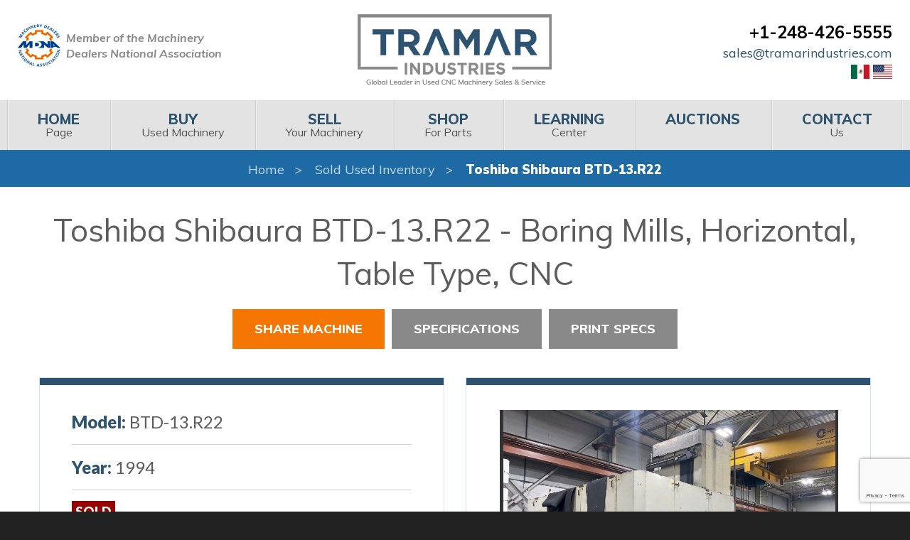

--- FILE ---
content_type: text/html; charset=UTF-8
request_url: https://www.tramarindustries.com/listing/toshiba-btd-13-r22-used-cnc-table-type-horizontal-boring-mill-for-sale-1994-20/
body_size: 16031
content:
<!doctype html>

<html class="no-js" lang="en" dir="ltr">


<head>

    <!-- Start of HubSpot Embed Code -->
    <script type="text/javascript" id="hs-script-loader" async defer src="//js.hs-scripts.com/6228265.js"></script>
    <!-- End of HubSpot Embed Code -->

    <meta charset="utf-8">
    <meta http-equiv="x-ua-compatible" content="ie=edge">
    <meta name="viewport" content="width=device-width, initial-scale=1.0">
    <meta name="msvalidate.01" content="3D91EB427387CDAA92DFBD515843D8A8" />
    <title>Toshiba BTD-13.R22 Used CNC Table Type Horizontal Boring Mill For Sale &#8211; 1994 | Tramar Industries</title>
    <link href="https://fonts.googleapis.com/css?family=Lato:300,400,400i,700,700i,900%7CMuli:300,400,400i,600,700,700i,800,900,900i%7CMaterial+Icons" rel="stylesheet">
	
<!-- The SEO Framework by Sybre Waaijer -->
<link rel="canonical" href="https://www.tramarindustries.com/listing/toshiba-btd-13-r22-used-cnc-table-type-horizontal-boring-mill-for-sale-1994-20/" />
<meta name="description" content="Used Toshiba Shibaura Boring Mills, Horizontal, Table Type, CNC For Sale. Late model Toshiba BTD-13.R22 Used CNC Table Type Horizontal Boring Mill For Sale - 1994 from Tramar Industries" />
<meta property="og:type" content="article" />
<meta property="og:locale" content="en_US" />
<meta property="og:site_name" content="Tramar Industries" />
<meta property="og:title" content="Toshiba BTD-13.R22 Used CNC Table Type Horizontal Boring Mill For Sale - 1994 | Tramar Industries" />
<meta property="og:description" content="Used Toshiba Shibaura Boring Mills, Horizontal, Table Type, CNC For Sale. Late model Toshiba BTD-13.R22 Used CNC Table Type Horizontal Boring Mill For Sale - 1994 from Tramar Industries" />
<meta property="og:url" content="https://www.tramarindustries.com/listing/toshiba-btd-13-r22-used-cnc-table-type-horizontal-boring-mill-for-sale-1994-20/" />
<meta property="article:published_time" content="2023-10-30T14:08:16+00:00" />
<meta property="article:modified_time" content="2023-10-30T14:08:16+00:00" />
<meta name="twitter:card" content="summary_large_image" />
<meta name="twitter:title" content="Toshiba BTD-13.R22 Used CNC Table Type Horizontal Boring Mill For Sale - 1994 | Tramar Industries" />
<meta name="twitter:description" content="Used Toshiba Shibaura Boring Mills, Horizontal, Table Type, CNC For Sale. Late model Toshiba BTD-13.R22 Used CNC Table Type Horizontal Boring Mill For Sale - 1994 from Tramar Industries" />
<script type="application/ld+json">{"@context":"https://schema.org","@graph":[{"@type":"WebSite","@id":"https://www.tramarindustries.com/#/schema/WebSite","url":"https://www.tramarindustries.com/","name":"Tramar Industries","description":"CNC Machines For Sale – Used Machinery Dealer","inLanguage":"en-US","potentialAction":{"@type":"SearchAction","target":{"@type":"EntryPoint","urlTemplate":"https://www.tramarindustries.com/search/{search_term_string}/"},"query-input":"required name=search_term_string"},"publisher":{"@type":"Organization","@id":"https://www.tramarindustries.com/#/schema/Organization","name":"Tramar Industries","url":"https://www.tramarindustries.com/"}},{"@type":"WebPage","@id":"https://www.tramarindustries.com/listing/toshiba-btd-13-r22-used-cnc-table-type-horizontal-boring-mill-for-sale-1994-20/","url":"https://www.tramarindustries.com/listing/toshiba-btd-13-r22-used-cnc-table-type-horizontal-boring-mill-for-sale-1994-20/","name":"Toshiba BTD-13.R22 Used CNC Table Type Horizontal Boring Mill For Sale - 1994 | Tramar Industries","description":"Used Toshiba Shibaura Boring Mills, Horizontal, Table Type, CNC For Sale. Late model Toshiba BTD-13.R22 Used CNC Table Type Horizontal Boring Mill For Sale - 1994 from Tramar Industries","inLanguage":"en-US","isPartOf":{"@id":"https://www.tramarindustries.com/#/schema/WebSite"},"breadcrumb":{"@type":"BreadcrumbList","@id":"https://www.tramarindustries.com/#/schema/BreadcrumbList","itemListElement":[{"@type":"ListItem","position":1,"item":"https://www.tramarindustries.com/","name":"Tramar Industries"},{"@type":"ListItem","position":2,"name":"Toshiba BTD-13.R22 Used CNC Table Type Horizontal Boring Mill For Sale - 1994"}]},"potentialAction":{"@type":"ReadAction","target":"https://www.tramarindustries.com/listing/toshiba-btd-13-r22-used-cnc-table-type-horizontal-boring-mill-for-sale-1994-20/"},"datePublished":"2023-10-30T14:08:16+00:00","dateModified":"2023-10-30T14:08:16+00:00"}]}</script>
<!-- / The SEO Framework by Sybre Waaijer | 4.28ms meta | 1.96ms boot -->

<link rel='dns-prefetch' href='//cdn.jsdelivr.net' />
<link rel='dns-prefetch' href='//fonts.googleapis.com' />
<link rel='dns-prefetch' href='//use.fontawesome.com' />
<link rel="alternate" title="oEmbed (JSON)" type="application/json+oembed" href="https://www.tramarindustries.com/wp-json/oembed/1.0/embed?url=https%3A%2F%2Fwww.tramarindustries.com%2Flisting%2Ftoshiba-btd-13-r22-used-cnc-table-type-horizontal-boring-mill-for-sale-1994-20%2F" />
<link rel="alternate" title="oEmbed (XML)" type="text/xml+oembed" href="https://www.tramarindustries.com/wp-json/oembed/1.0/embed?url=https%3A%2F%2Fwww.tramarindustries.com%2Flisting%2Ftoshiba-btd-13-r22-used-cnc-table-type-horizontal-boring-mill-for-sale-1994-20%2F&#038;format=xml" />
<style id='wp-img-auto-sizes-contain-inline-css' type='text/css'>
img:is([sizes=auto i],[sizes^="auto," i]){contain-intrinsic-size:3000px 1500px}
/*# sourceURL=wp-img-auto-sizes-contain-inline-css */
</style>
<style id='wp-emoji-styles-inline-css' type='text/css'>

	img.wp-smiley, img.emoji {
		display: inline !important;
		border: none !important;
		box-shadow: none !important;
		height: 1em !important;
		width: 1em !important;
		margin: 0 0.07em !important;
		vertical-align: -0.1em !important;
		background: none !important;
		padding: 0 !important;
	}
/*# sourceURL=wp-emoji-styles-inline-css */
</style>
<style id='wp-block-library-inline-css' type='text/css'>
:root{--wp-block-synced-color:#7a00df;--wp-block-synced-color--rgb:122,0,223;--wp-bound-block-color:var(--wp-block-synced-color);--wp-editor-canvas-background:#ddd;--wp-admin-theme-color:#007cba;--wp-admin-theme-color--rgb:0,124,186;--wp-admin-theme-color-darker-10:#006ba1;--wp-admin-theme-color-darker-10--rgb:0,107,160.5;--wp-admin-theme-color-darker-20:#005a87;--wp-admin-theme-color-darker-20--rgb:0,90,135;--wp-admin-border-width-focus:2px}@media (min-resolution:192dpi){:root{--wp-admin-border-width-focus:1.5px}}.wp-element-button{cursor:pointer}:root .has-very-light-gray-background-color{background-color:#eee}:root .has-very-dark-gray-background-color{background-color:#313131}:root .has-very-light-gray-color{color:#eee}:root .has-very-dark-gray-color{color:#313131}:root .has-vivid-green-cyan-to-vivid-cyan-blue-gradient-background{background:linear-gradient(135deg,#00d084,#0693e3)}:root .has-purple-crush-gradient-background{background:linear-gradient(135deg,#34e2e4,#4721fb 50%,#ab1dfe)}:root .has-hazy-dawn-gradient-background{background:linear-gradient(135deg,#faaca8,#dad0ec)}:root .has-subdued-olive-gradient-background{background:linear-gradient(135deg,#fafae1,#67a671)}:root .has-atomic-cream-gradient-background{background:linear-gradient(135deg,#fdd79a,#004a59)}:root .has-nightshade-gradient-background{background:linear-gradient(135deg,#330968,#31cdcf)}:root .has-midnight-gradient-background{background:linear-gradient(135deg,#020381,#2874fc)}:root{--wp--preset--font-size--normal:16px;--wp--preset--font-size--huge:42px}.has-regular-font-size{font-size:1em}.has-larger-font-size{font-size:2.625em}.has-normal-font-size{font-size:var(--wp--preset--font-size--normal)}.has-huge-font-size{font-size:var(--wp--preset--font-size--huge)}.has-text-align-center{text-align:center}.has-text-align-left{text-align:left}.has-text-align-right{text-align:right}.has-fit-text{white-space:nowrap!important}#end-resizable-editor-section{display:none}.aligncenter{clear:both}.items-justified-left{justify-content:flex-start}.items-justified-center{justify-content:center}.items-justified-right{justify-content:flex-end}.items-justified-space-between{justify-content:space-between}.screen-reader-text{border:0;clip-path:inset(50%);height:1px;margin:-1px;overflow:hidden;padding:0;position:absolute;width:1px;word-wrap:normal!important}.screen-reader-text:focus{background-color:#ddd;clip-path:none;color:#444;display:block;font-size:1em;height:auto;left:5px;line-height:normal;padding:15px 23px 14px;text-decoration:none;top:5px;width:auto;z-index:100000}html :where(.has-border-color){border-style:solid}html :where([style*=border-top-color]){border-top-style:solid}html :where([style*=border-right-color]){border-right-style:solid}html :where([style*=border-bottom-color]){border-bottom-style:solid}html :where([style*=border-left-color]){border-left-style:solid}html :where([style*=border-width]){border-style:solid}html :where([style*=border-top-width]){border-top-style:solid}html :where([style*=border-right-width]){border-right-style:solid}html :where([style*=border-bottom-width]){border-bottom-style:solid}html :where([style*=border-left-width]){border-left-style:solid}html :where(img[class*=wp-image-]){height:auto;max-width:100%}:where(figure){margin:0 0 1em}html :where(.is-position-sticky){--wp-admin--admin-bar--position-offset:var(--wp-admin--admin-bar--height,0px)}@media screen and (max-width:600px){html :where(.is-position-sticky){--wp-admin--admin-bar--position-offset:0px}}

/*# sourceURL=wp-block-library-inline-css */
</style><style id='global-styles-inline-css' type='text/css'>
:root{--wp--preset--aspect-ratio--square: 1;--wp--preset--aspect-ratio--4-3: 4/3;--wp--preset--aspect-ratio--3-4: 3/4;--wp--preset--aspect-ratio--3-2: 3/2;--wp--preset--aspect-ratio--2-3: 2/3;--wp--preset--aspect-ratio--16-9: 16/9;--wp--preset--aspect-ratio--9-16: 9/16;--wp--preset--color--black: #000000;--wp--preset--color--cyan-bluish-gray: #abb8c3;--wp--preset--color--white: #ffffff;--wp--preset--color--pale-pink: #f78da7;--wp--preset--color--vivid-red: #cf2e2e;--wp--preset--color--luminous-vivid-orange: #ff6900;--wp--preset--color--luminous-vivid-amber: #fcb900;--wp--preset--color--light-green-cyan: #7bdcb5;--wp--preset--color--vivid-green-cyan: #00d084;--wp--preset--color--pale-cyan-blue: #8ed1fc;--wp--preset--color--vivid-cyan-blue: #0693e3;--wp--preset--color--vivid-purple: #9b51e0;--wp--preset--gradient--vivid-cyan-blue-to-vivid-purple: linear-gradient(135deg,rgb(6,147,227) 0%,rgb(155,81,224) 100%);--wp--preset--gradient--light-green-cyan-to-vivid-green-cyan: linear-gradient(135deg,rgb(122,220,180) 0%,rgb(0,208,130) 100%);--wp--preset--gradient--luminous-vivid-amber-to-luminous-vivid-orange: linear-gradient(135deg,rgb(252,185,0) 0%,rgb(255,105,0) 100%);--wp--preset--gradient--luminous-vivid-orange-to-vivid-red: linear-gradient(135deg,rgb(255,105,0) 0%,rgb(207,46,46) 100%);--wp--preset--gradient--very-light-gray-to-cyan-bluish-gray: linear-gradient(135deg,rgb(238,238,238) 0%,rgb(169,184,195) 100%);--wp--preset--gradient--cool-to-warm-spectrum: linear-gradient(135deg,rgb(74,234,220) 0%,rgb(151,120,209) 20%,rgb(207,42,186) 40%,rgb(238,44,130) 60%,rgb(251,105,98) 80%,rgb(254,248,76) 100%);--wp--preset--gradient--blush-light-purple: linear-gradient(135deg,rgb(255,206,236) 0%,rgb(152,150,240) 100%);--wp--preset--gradient--blush-bordeaux: linear-gradient(135deg,rgb(254,205,165) 0%,rgb(254,45,45) 50%,rgb(107,0,62) 100%);--wp--preset--gradient--luminous-dusk: linear-gradient(135deg,rgb(255,203,112) 0%,rgb(199,81,192) 50%,rgb(65,88,208) 100%);--wp--preset--gradient--pale-ocean: linear-gradient(135deg,rgb(255,245,203) 0%,rgb(182,227,212) 50%,rgb(51,167,181) 100%);--wp--preset--gradient--electric-grass: linear-gradient(135deg,rgb(202,248,128) 0%,rgb(113,206,126) 100%);--wp--preset--gradient--midnight: linear-gradient(135deg,rgb(2,3,129) 0%,rgb(40,116,252) 100%);--wp--preset--font-size--small: 13px;--wp--preset--font-size--medium: 20px;--wp--preset--font-size--large: 36px;--wp--preset--font-size--x-large: 42px;--wp--preset--spacing--20: 0.44rem;--wp--preset--spacing--30: 0.67rem;--wp--preset--spacing--40: 1rem;--wp--preset--spacing--50: 1.5rem;--wp--preset--spacing--60: 2.25rem;--wp--preset--spacing--70: 3.38rem;--wp--preset--spacing--80: 5.06rem;--wp--preset--shadow--natural: 6px 6px 9px rgba(0, 0, 0, 0.2);--wp--preset--shadow--deep: 12px 12px 50px rgba(0, 0, 0, 0.4);--wp--preset--shadow--sharp: 6px 6px 0px rgba(0, 0, 0, 0.2);--wp--preset--shadow--outlined: 6px 6px 0px -3px rgb(255, 255, 255), 6px 6px rgb(0, 0, 0);--wp--preset--shadow--crisp: 6px 6px 0px rgb(0, 0, 0);}:where(.is-layout-flex){gap: 0.5em;}:where(.is-layout-grid){gap: 0.5em;}body .is-layout-flex{display: flex;}.is-layout-flex{flex-wrap: wrap;align-items: center;}.is-layout-flex > :is(*, div){margin: 0;}body .is-layout-grid{display: grid;}.is-layout-grid > :is(*, div){margin: 0;}:where(.wp-block-columns.is-layout-flex){gap: 2em;}:where(.wp-block-columns.is-layout-grid){gap: 2em;}:where(.wp-block-post-template.is-layout-flex){gap: 1.25em;}:where(.wp-block-post-template.is-layout-grid){gap: 1.25em;}.has-black-color{color: var(--wp--preset--color--black) !important;}.has-cyan-bluish-gray-color{color: var(--wp--preset--color--cyan-bluish-gray) !important;}.has-white-color{color: var(--wp--preset--color--white) !important;}.has-pale-pink-color{color: var(--wp--preset--color--pale-pink) !important;}.has-vivid-red-color{color: var(--wp--preset--color--vivid-red) !important;}.has-luminous-vivid-orange-color{color: var(--wp--preset--color--luminous-vivid-orange) !important;}.has-luminous-vivid-amber-color{color: var(--wp--preset--color--luminous-vivid-amber) !important;}.has-light-green-cyan-color{color: var(--wp--preset--color--light-green-cyan) !important;}.has-vivid-green-cyan-color{color: var(--wp--preset--color--vivid-green-cyan) !important;}.has-pale-cyan-blue-color{color: var(--wp--preset--color--pale-cyan-blue) !important;}.has-vivid-cyan-blue-color{color: var(--wp--preset--color--vivid-cyan-blue) !important;}.has-vivid-purple-color{color: var(--wp--preset--color--vivid-purple) !important;}.has-black-background-color{background-color: var(--wp--preset--color--black) !important;}.has-cyan-bluish-gray-background-color{background-color: var(--wp--preset--color--cyan-bluish-gray) !important;}.has-white-background-color{background-color: var(--wp--preset--color--white) !important;}.has-pale-pink-background-color{background-color: var(--wp--preset--color--pale-pink) !important;}.has-vivid-red-background-color{background-color: var(--wp--preset--color--vivid-red) !important;}.has-luminous-vivid-orange-background-color{background-color: var(--wp--preset--color--luminous-vivid-orange) !important;}.has-luminous-vivid-amber-background-color{background-color: var(--wp--preset--color--luminous-vivid-amber) !important;}.has-light-green-cyan-background-color{background-color: var(--wp--preset--color--light-green-cyan) !important;}.has-vivid-green-cyan-background-color{background-color: var(--wp--preset--color--vivid-green-cyan) !important;}.has-pale-cyan-blue-background-color{background-color: var(--wp--preset--color--pale-cyan-blue) !important;}.has-vivid-cyan-blue-background-color{background-color: var(--wp--preset--color--vivid-cyan-blue) !important;}.has-vivid-purple-background-color{background-color: var(--wp--preset--color--vivid-purple) !important;}.has-black-border-color{border-color: var(--wp--preset--color--black) !important;}.has-cyan-bluish-gray-border-color{border-color: var(--wp--preset--color--cyan-bluish-gray) !important;}.has-white-border-color{border-color: var(--wp--preset--color--white) !important;}.has-pale-pink-border-color{border-color: var(--wp--preset--color--pale-pink) !important;}.has-vivid-red-border-color{border-color: var(--wp--preset--color--vivid-red) !important;}.has-luminous-vivid-orange-border-color{border-color: var(--wp--preset--color--luminous-vivid-orange) !important;}.has-luminous-vivid-amber-border-color{border-color: var(--wp--preset--color--luminous-vivid-amber) !important;}.has-light-green-cyan-border-color{border-color: var(--wp--preset--color--light-green-cyan) !important;}.has-vivid-green-cyan-border-color{border-color: var(--wp--preset--color--vivid-green-cyan) !important;}.has-pale-cyan-blue-border-color{border-color: var(--wp--preset--color--pale-cyan-blue) !important;}.has-vivid-cyan-blue-border-color{border-color: var(--wp--preset--color--vivid-cyan-blue) !important;}.has-vivid-purple-border-color{border-color: var(--wp--preset--color--vivid-purple) !important;}.has-vivid-cyan-blue-to-vivid-purple-gradient-background{background: var(--wp--preset--gradient--vivid-cyan-blue-to-vivid-purple) !important;}.has-light-green-cyan-to-vivid-green-cyan-gradient-background{background: var(--wp--preset--gradient--light-green-cyan-to-vivid-green-cyan) !important;}.has-luminous-vivid-amber-to-luminous-vivid-orange-gradient-background{background: var(--wp--preset--gradient--luminous-vivid-amber-to-luminous-vivid-orange) !important;}.has-luminous-vivid-orange-to-vivid-red-gradient-background{background: var(--wp--preset--gradient--luminous-vivid-orange-to-vivid-red) !important;}.has-very-light-gray-to-cyan-bluish-gray-gradient-background{background: var(--wp--preset--gradient--very-light-gray-to-cyan-bluish-gray) !important;}.has-cool-to-warm-spectrum-gradient-background{background: var(--wp--preset--gradient--cool-to-warm-spectrum) !important;}.has-blush-light-purple-gradient-background{background: var(--wp--preset--gradient--blush-light-purple) !important;}.has-blush-bordeaux-gradient-background{background: var(--wp--preset--gradient--blush-bordeaux) !important;}.has-luminous-dusk-gradient-background{background: var(--wp--preset--gradient--luminous-dusk) !important;}.has-pale-ocean-gradient-background{background: var(--wp--preset--gradient--pale-ocean) !important;}.has-electric-grass-gradient-background{background: var(--wp--preset--gradient--electric-grass) !important;}.has-midnight-gradient-background{background: var(--wp--preset--gradient--midnight) !important;}.has-small-font-size{font-size: var(--wp--preset--font-size--small) !important;}.has-medium-font-size{font-size: var(--wp--preset--font-size--medium) !important;}.has-large-font-size{font-size: var(--wp--preset--font-size--large) !important;}.has-x-large-font-size{font-size: var(--wp--preset--font-size--x-large) !important;}
/*# sourceURL=global-styles-inline-css */
</style>

<style id='classic-theme-styles-inline-css' type='text/css'>
/*! This file is auto-generated */
.wp-block-button__link{color:#fff;background-color:#32373c;border-radius:9999px;box-shadow:none;text-decoration:none;padding:calc(.667em + 2px) calc(1.333em + 2px);font-size:1.125em}.wp-block-file__button{background:#32373c;color:#fff;text-decoration:none}
/*# sourceURL=/wp-includes/css/classic-themes.min.css */
</style>
<link rel='stylesheet' id='contact-form-7-css' href='https://www.tramarindustries.com/wp-content/plugins/contact-form-7/includes/css/styles.css?ver=6.1.4' type='text/css' media='all' />
<link rel='stylesheet' id='foundation-css' href='https://www.tramarindustries.com/wp-content/themes/basic-hunchfree/css/foundation.css?ver=6.5.0' type='text/css' media='all' />
<link rel='stylesheet' id='fonts-css' href='https://fonts.googleapis.com/css?family=Nunito%7CRoboto' type='text/css' media='all' />
<link rel='stylesheet' id='icons-css' href='https://use.fontawesome.com/releases/v5.2.0/css/all.css?ver=5.2.0' type='text/css' media='all' />
<link rel='stylesheet' id='fancybox_css-css' href='https://cdn.jsdelivr.net/gh/fancyapps/fancybox@3.5.7/dist/jquery.fancybox.min.css?ver=6.9' type='text/css' media='all' />
<link rel='stylesheet' id='slickcss-css' href='https://www.tramarindustries.com/wp-content/themes/basic-hunchfree/slick/slick.css?ver=6.9' type='text/css' media='all' />
<link rel='stylesheet' id='appcss-css' href='https://www.tramarindustries.com/wp-content/themes/basic-hunchfree/css/app.css?ver=1.05' type='text/css' media='all' />
<script type="text/javascript" src="https://www.tramarindustries.com/wp-includes/js/jquery/jquery.min.js?ver=3.7.1" id="jquery-core-js"></script>
<script type="text/javascript" src="https://www.tramarindustries.com/wp-includes/js/jquery/jquery-migrate.min.js?ver=3.4.1" id="jquery-migrate-js"></script>
<link rel="https://api.w.org/" href="https://www.tramarindustries.com/wp-json/" /><link rel="EditURI" type="application/rsd+xml" title="RSD" href="https://www.tramarindustries.com/xmlrpc.php?rsd" />
	
	<link rel="shortcut icon" href="/wp-content/uploads/2019/05/favicon.ico" />

    <meta name="facebook-domain-verification" content="rhybjt21og3x67lw89hs664cyekjbt" />
	
<!-- Google Tag Manager -->
<script>(function(w,d,s,l,i){w[l]=w[l]||[];w[l].push({'gtm.start':
new Date().getTime(),event:'gtm.js'});var f=d.getElementsByTagName(s)[0],
j=d.createElement(s),dl=l!='dataLayer'?'&l='+l:'';j.async=true;j.src=
'https://www.googletagmanager.com/gtm.js?id='+i+dl;f.parentNode.insertBefore(j,f);
})(window,document,'script','dataLayer','GTM-5SQVXC8');</script>
<!-- End Google Tag Manager -->

<script src="https://js.sentry-cdn.com/45d4e2e2290b8b804b855af26707968a.min.js" crossorigin="anonymous"></script>


</head>

<body>

<!-- Google Tag Manager (noscript) -->
<noscript><iframe src="https://www.googletagmanager.com/ns.html?id=GTM-5SQVXC8"
height="0" width="0" style="display:none;visibility:hidden"></iframe></noscript>
<!-- End Google Tag Manager (noscript) -->

<div class="nav desktop">

    <header class="page-header">
        <div class="row align-middle">
            <div class="columns small-12 medium-6 large-4 medium-order-2 large-order-1">
                <a href="https://www.locatoronline.com/" target="_blank"><div class="tagline">Member of the Machinery<br> Dealers National Association</div></a>
            </div>
            <div class="branding columns small-12 large-4 medium-order-1 large-order-2">
                <a href="/"><img class="logo" src="/wp-content/themes/basic-hunchfree/images/logo.png" alt="Tramar Industries"></a>
            </div>
            <div class="columns small-12 medium-6 large-4 medium-order-3">
                <div class="contact">
                    <div class="phone"><a href="tel:2484265555">+1-248-426-5555</a></div>
                </div>
                <div class="hide-for-print">
                    <a href="mailto:sales@tramarindustries.com">sales@tramarindustries.com</a>
                </div>
                <div class="flags hide-for-print">
					<a href="https://tramarindustries.com.mx/"><img src="/wp-content/themes/basic-hunchfree/images/mx.svg" alt="Mexico Flag" style="height: 20px; width: auto"></a>
					<a href="https://tramarindustries.com"><img src="/wp-content/themes/basic-hunchfree/images/us.svg" alt="USA Flag" style="height: 20px; width: auto"></a>
                </div>
                <div class="print-only">
                    sales@tramarindustries.com			</div>
            </div>
        </div>
        <div class="top-bar small-collapse">
            <div class="row column">
                <div class="title-bar" data-responsive-toggle="main-menu" data-hide-for="large" style="display: none;">
                    <div class="title-bar-title" data-toggle="">Menu</div>
                    <button class="menu-icon" type="button" data-toggle=""></button>
                </div>
                <div class="top-bar-left" id="main-menu">
                    <ul class="menu menu-top vertical large-horizontal expanded dropdown" data-responsive-menu="drilldown large-dropdown" data-auto-height="true" data-animate-height="true" role="menubar" data-dropdown-menu="6cp17q-dropdown-menu">
                        <li class="active np-1" role="menuitem">
                            <a href="/" tabindex="0">Home</a>
                        </li>
                        <li class=" np-911" role="menuitem">
                            <a href="/"><span>Home</span> Page</a>
                        </li>
                        <li class=" np-607" role="menuitem">
                            <a href="/buy/"><span>Buy</span> Used Machinery</a>
                        </li>
                        <li class=" np-608" role="menuitem">
                            <a href="/sell/"><span>Sell</span> Your Machinery</a>
                        </li>
                        <li class=" np-315" role="menuitem">
                            <a href="https://www.ebay.com/usr/tramar-industries" target="_blank" rel="noopener"><span>Shop</span> For Parts</a>
                        </li>
                        <li class=" np-616" role="menuitem">
                            <a href="/learning-center/"><span>Learning</span> Center</a>
                        </li>
                        <li class=" np-2" role="menuitem">
                            <a href="/auctions/"><span>Auctions</span></a>
                        </li>
                        <li class=" np-4" role="menuitem">
                            <a href="/contact/"><span>Contact</span> Us</a>
                        </li>
                    </ul>
                </div>
            </div>
        </div>
    </header>
</div>

    <div class="wrapper sitewide page ">
		<nav aria-label="breadcrumb">

	<ol class="breadcrumbs">
				<li><a href="/">Home</a></li>
                    <li><a href="/sold/">Sold Used Inventory</a></li>
        		<li><a>Toshiba Shibaura BTD-13.R22</a></li>

	</ol>

</nav>
        <section class="content full-page">
            <div class="row columns">
                <div class="content-main">
                    <section class="content-text">
                        <form method="post" action="https://www.tramarindustries.com/shoppingcart.html" class="product-addtocart-form" id="AddProductForm">
                            <section class="machine-overview">
                                <div class="product-name">
                                    <h1>Toshiba Shibaura BTD-13.R22 - Boring Mills, Horizontal, Table Type, CNC</h1>
                                </div>
								                                <div class="machine-button-container">
									
									                                    <div data-open="share-modal" class="button secondary">Share Machine</div>
                                    <input type="hidden" name="AddToCart" id="AddToCart" value="Add To Cart">
                                    <input type="hidden" name="ProductIDS[0]" value="1041">
                                    <input type="hidden" name="ProductQuantities[0]" value="1">
                                    <a href="#machine-specs" class="button large tertiary">Specifications</a>
                                    <a href="javascript:window.print()" class="button large tertiary">Print Specs</a>
                                </div>
                                <div class="row">
                                    <div class="columns small-12 large-6">
                                        <div class="machine-info-card">
                                            <div>
                                                                                                <div class="spec-large hide-for-print">
                                                    <span class="spec-heading">Model:</span>
                                                    <span class="spec-value">BTD-13.R22</span>
                                                </div>
                                                                                                                                                <div class="spec-large">
                                                    <span class="spec-heading">Year:</span>
                                                    <span class="spec-value">1994</span>
                                                </div>
                                                                                                <div class="spec-large">
                                                    													                                                        <span class="category-sold">Sold</span>
														                                                                                                </div>
                                            </div>
                                            <div class="machine-description-single hide-for-print">
                                                <strong>Type:</strong>
                                                <a href="/used-machines/type/boring-mills-horizontal-table-type-cnc/">Boring Mills, Horizontal, Table Type, CNC</a>
												                                                    <div>
                                                        <strong>Manufacturer:</strong>
                                                        <a href="/used-machines/brand/toshiba-shibaura/">Used Toshiba Shibaura Machines</a>
                                                    </div>
												                                            </div>
											                                            <div class="machine-description-single hide-for-print">
                                                <strong>Highlights:</strong>
                                                <br>
                                                <span style="font-size:20px;"><span style="color: rgb(50, 59, 84); font-family: arial; background-color: rgb(254, 254, 254);">
                                                                                        TOSNUC 777 CNC Control                                        </span></span>

                                            </div>

                                            <br style="box-sizing: inherit; color: rgb(50, 59, 84); font-family: arial; font-size: 16px; background-color: rgb(254, 254, 254);">

                                        </div>
                                    </div>
                                    <div class="columns small-12 large-6">
                                        <div class="machine-info-card hide-for-print">

											
                                                <div id="gallery-imgs" style="margin-bottom: 1.11111rem;">
                                                    <div class="flex-viewport" style="overflow: hidden; position: relative; max-height: 19.4444rem;">
                                                        <ul class="slides">
															                                                                <li>
                                                                    <a href="https://cdn.machinehub.com/machine-listing-images/e698959e9b93e4de823526327ffed84a-57cec82a2c0aa1e9dfc85c67c05e9c80.jpg" data-fancybox="gallery" data-title="Toshiba BTD-13.R22 Used CNC Table Type Horizontal Boring Mill For Sale - 1994">
                                                                        <img data-lazy src="https://cdn.machinehub.com/machine-listing-images/e698959e9b93e4de823526327ffed84a-57cec82a2c0aa1e9dfc85c67c05e9c80.jpg" alt="Toshiba BTD-13.R22 Used CNC Table Type Horizontal Boring Mill For Sale - 1994">
                                                                    </a>
                                                                </li>
															                                                                <li>
                                                                    <a href="https://cdn.machinehub.com/machine-listing-images/5301c4d888f5204274439e6dcf5fdb54-be6628212aef59012fd954d843addcf9.jpg" data-fancybox="gallery" data-title="Toshiba BTD-13.R22 Used CNC Table Type Horizontal Boring Mill For Sale - 1994">
                                                                        <img data-lazy src="https://cdn.machinehub.com/machine-listing-images/5301c4d888f5204274439e6dcf5fdb54-be6628212aef59012fd954d843addcf9.jpg" alt="Toshiba BTD-13.R22 Used CNC Table Type Horizontal Boring Mill For Sale - 1994">
                                                                    </a>
                                                                </li>
															                                                                <li>
                                                                    <a href="https://cdn.machinehub.com/machine-listing-images/98da8504415f24bc2b36734096000875-a9ca0340531c7cf61a51543b9176b87e.jpg" data-fancybox="gallery" data-title="Toshiba BTD-13.R22 Used CNC Table Type Horizontal Boring Mill For Sale - 1994">
                                                                        <img data-lazy src="https://cdn.machinehub.com/machine-listing-images/98da8504415f24bc2b36734096000875-a9ca0340531c7cf61a51543b9176b87e.jpg" alt="Toshiba BTD-13.R22 Used CNC Table Type Horizontal Boring Mill For Sale - 1994">
                                                                    </a>
                                                                </li>
															                                                                <li>
                                                                    <a href="https://cdn.machinehub.com/machine-listing-images/d9ccfc9d9a99f9e3f46f12c83257be32-c91e49954806dc7af140cc3c2a39fbce.jpg" data-fancybox="gallery" data-title="Toshiba BTD-13.R22 Used CNC Table Type Horizontal Boring Mill For Sale - 1994">
                                                                        <img data-lazy src="https://cdn.machinehub.com/machine-listing-images/d9ccfc9d9a99f9e3f46f12c83257be32-c91e49954806dc7af140cc3c2a39fbce.jpg" alt="Toshiba BTD-13.R22 Used CNC Table Type Horizontal Boring Mill For Sale - 1994">
                                                                    </a>
                                                                </li>
															                                                                <li>
                                                                    <a href="https://cdn.machinehub.com/machine-listing-images/83ac8b4d3275014fb480cf49c2a855c0-17ca53859a56b4db4d6f33be3b759bd6.jpg" data-fancybox="gallery" data-title="Toshiba BTD-13.R22 Used CNC Table Type Horizontal Boring Mill For Sale - 1994">
                                                                        <img data-lazy src="https://cdn.machinehub.com/machine-listing-images/83ac8b4d3275014fb480cf49c2a855c0-17ca53859a56b4db4d6f33be3b759bd6.jpg" alt="Toshiba BTD-13.R22 Used CNC Table Type Horizontal Boring Mill For Sale - 1994">
                                                                    </a>
                                                                </li>
															                                                                <li>
                                                                    <a href="https://cdn.machinehub.com/machine-listing-images/e396971071fe6152903e6a770d50c243-72da72e43cdb8272ffcb58e9d745278d.jpg" data-fancybox="gallery" data-title="Toshiba BTD-13.R22 Used CNC Table Type Horizontal Boring Mill For Sale - 1994">
                                                                        <img data-lazy src="https://cdn.machinehub.com/machine-listing-images/e396971071fe6152903e6a770d50c243-72da72e43cdb8272ffcb58e9d745278d.jpg" alt="Toshiba BTD-13.R22 Used CNC Table Type Horizontal Boring Mill For Sale - 1994">
                                                                    </a>
                                                                </li>
															                                                                <li>
                                                                    <a href="https://cdn.machinehub.com/machine-listing-images/9572d7558e2231f00f8c9a0005101b01-0480fb57867044259f6ebb9ac4b95777.jpg" data-fancybox="gallery" data-title="Toshiba BTD-13.R22 Used CNC Table Type Horizontal Boring Mill For Sale - 1994">
                                                                        <img data-lazy src="https://cdn.machinehub.com/machine-listing-images/9572d7558e2231f00f8c9a0005101b01-0480fb57867044259f6ebb9ac4b95777.jpg" alt="Toshiba BTD-13.R22 Used CNC Table Type Horizontal Boring Mill For Sale - 1994">
                                                                    </a>
                                                                </li>
															                                                                <li>
                                                                    <a href="https://cdn.machinehub.com/machine-listing-images/212ab20dbdf4191cbcdcf015511783f4-7f9eed79e302e40f810908a82b34d3af.jpg" data-fancybox="gallery" data-title="Toshiba BTD-13.R22 Used CNC Table Type Horizontal Boring Mill For Sale - 1994">
                                                                        <img data-lazy src="https://cdn.machinehub.com/machine-listing-images/212ab20dbdf4191cbcdcf015511783f4-7f9eed79e302e40f810908a82b34d3af.jpg" alt="Toshiba BTD-13.R22 Used CNC Table Type Horizontal Boring Mill For Sale - 1994">
                                                                    </a>
                                                                </li>
															                                                                <li>
                                                                    <a href="https://cdn.machinehub.com/machine-listing-images/80da892b04cb3efb10f72a466ffa9c12-92e4c065136b175f0282dd7b09733347.jpg" data-fancybox="gallery" data-title="Toshiba BTD-13.R22 Used CNC Table Type Horizontal Boring Mill For Sale - 1994">
                                                                        <img data-lazy src="https://cdn.machinehub.com/machine-listing-images/80da892b04cb3efb10f72a466ffa9c12-92e4c065136b175f0282dd7b09733347.jpg" alt="Toshiba BTD-13.R22 Used CNC Table Type Horizontal Boring Mill For Sale - 1994">
                                                                    </a>
                                                                </li>
															                                                                <li>
                                                                    <a href="https://cdn.machinehub.com/machine-listing-images/d3540d785f7236dc9d5bea6f78157920-576cec9f380d9157c0d48cb583b06f03.jpg" data-fancybox="gallery" data-title="Toshiba BTD-13.R22 Used CNC Table Type Horizontal Boring Mill For Sale - 1994">
                                                                        <img data-lazy src="https://cdn.machinehub.com/machine-listing-images/d3540d785f7236dc9d5bea6f78157920-576cec9f380d9157c0d48cb583b06f03.jpg" alt="Toshiba BTD-13.R22 Used CNC Table Type Horizontal Boring Mill For Sale - 1994">
                                                                    </a>
                                                                </li>
															                                                                <li>
                                                                    <a href="https://cdn.machinehub.com/machine-listing-images/7a8a3674c09606fa0c721d7c6f5fb40b-23ebd1e51a875082fadf5ab4a2d93a8e.jpg" data-fancybox="gallery" data-title="Toshiba BTD-13.R22 Used CNC Table Type Horizontal Boring Mill For Sale - 1994">
                                                                        <img data-lazy src="https://cdn.machinehub.com/machine-listing-images/7a8a3674c09606fa0c721d7c6f5fb40b-23ebd1e51a875082fadf5ab4a2d93a8e.jpg" alt="Toshiba BTD-13.R22 Used CNC Table Type Horizontal Boring Mill For Sale - 1994">
                                                                    </a>
                                                                </li>
															                                                                <li>
                                                                    <a href="https://cdn.machinehub.com/machine-listing-images/2cc7645821fa3f2560b783faed98646b-2c1da2f16e45852ccbf3f662abd42740.jpg" data-fancybox="gallery" data-title="Toshiba BTD-13.R22 Used CNC Table Type Horizontal Boring Mill For Sale - 1994">
                                                                        <img data-lazy src="https://cdn.machinehub.com/machine-listing-images/2cc7645821fa3f2560b783faed98646b-2c1da2f16e45852ccbf3f662abd42740.jpg" alt="Toshiba BTD-13.R22 Used CNC Table Type Horizontal Boring Mill For Sale - 1994">
                                                                    </a>
                                                                </li>
															                                                                <li>
                                                                    <a href="https://cdn.machinehub.com/machine-listing-images/fd8a0deb9faa2516fc4fffc1669ac74d-0283d11f7654da5e20e4155808dd1177.jpg" data-fancybox="gallery" data-title="Toshiba BTD-13.R22 Used CNC Table Type Horizontal Boring Mill For Sale - 1994">
                                                                        <img data-lazy src="https://cdn.machinehub.com/machine-listing-images/fd8a0deb9faa2516fc4fffc1669ac74d-0283d11f7654da5e20e4155808dd1177.jpg" alt="Toshiba BTD-13.R22 Used CNC Table Type Horizontal Boring Mill For Sale - 1994">
                                                                    </a>
                                                                </li>
															                                                                <li>
                                                                    <a href="https://cdn.machinehub.com/machine-listing-images/52cc1769e00f1c1806a46fbd218d93ed-1deedc9b7b54196e89dadff871216853.jpg" data-fancybox="gallery" data-title="Toshiba BTD-13.R22 Used CNC Table Type Horizontal Boring Mill For Sale - 1994">
                                                                        <img data-lazy src="https://cdn.machinehub.com/machine-listing-images/52cc1769e00f1c1806a46fbd218d93ed-1deedc9b7b54196e89dadff871216853.jpg" alt="Toshiba BTD-13.R22 Used CNC Table Type Horizontal Boring Mill For Sale - 1994">
                                                                    </a>
                                                                </li>
															                                                                <li>
                                                                    <a href="https://cdn.machinehub.com/machine-listing-images/f3e6975bb3f68258d54f8d9c3bc06204-a39f9b1223067186b91bb27e356edfef.jpg" data-fancybox="gallery" data-title="Toshiba BTD-13.R22 Used CNC Table Type Horizontal Boring Mill For Sale - 1994">
                                                                        <img data-lazy src="https://cdn.machinehub.com/machine-listing-images/f3e6975bb3f68258d54f8d9c3bc06204-a39f9b1223067186b91bb27e356edfef.jpg" alt="Toshiba BTD-13.R22 Used CNC Table Type Horizontal Boring Mill For Sale - 1994">
                                                                    </a>
                                                                </li>
															                                                        </ul>
                                                    </div>
                                                </div>

											
                                            <div id="gallery-thumbs">
                                                <div class="flex-viewport" style="overflow: hidden; position: relative;">
                                                    <ul class="slides">
														                                                            <li>
                                                                <img src="https://cdn.machinehub.com/machine-listing-images/e698959e9b93e4de823526327ffed84a-57cec82a2c0aa1e9dfc85c67c05e9c80.jpg" alt="Toshiba BTD-13.R22 Used CNC Table Type Horizontal Boring Mill For Sale - 1994">
                                                            </li>
														                                                            <li>
                                                                <img src="https://cdn.machinehub.com/machine-listing-images/5301c4d888f5204274439e6dcf5fdb54-be6628212aef59012fd954d843addcf9.jpg" alt="Toshiba BTD-13.R22 Used CNC Table Type Horizontal Boring Mill For Sale - 1994">
                                                            </li>
														                                                            <li>
                                                                <img src="https://cdn.machinehub.com/machine-listing-images/98da8504415f24bc2b36734096000875-a9ca0340531c7cf61a51543b9176b87e.jpg" alt="Toshiba BTD-13.R22 Used CNC Table Type Horizontal Boring Mill For Sale - 1994">
                                                            </li>
														                                                            <li>
                                                                <img src="https://cdn.machinehub.com/machine-listing-images/d9ccfc9d9a99f9e3f46f12c83257be32-c91e49954806dc7af140cc3c2a39fbce.jpg" alt="Toshiba BTD-13.R22 Used CNC Table Type Horizontal Boring Mill For Sale - 1994">
                                                            </li>
														                                                            <li>
                                                                <img src="https://cdn.machinehub.com/machine-listing-images/83ac8b4d3275014fb480cf49c2a855c0-17ca53859a56b4db4d6f33be3b759bd6.jpg" alt="Toshiba BTD-13.R22 Used CNC Table Type Horizontal Boring Mill For Sale - 1994">
                                                            </li>
														                                                            <li>
                                                                <img src="https://cdn.machinehub.com/machine-listing-images/e396971071fe6152903e6a770d50c243-72da72e43cdb8272ffcb58e9d745278d.jpg" alt="Toshiba BTD-13.R22 Used CNC Table Type Horizontal Boring Mill For Sale - 1994">
                                                            </li>
														                                                            <li>
                                                                <img src="https://cdn.machinehub.com/machine-listing-images/9572d7558e2231f00f8c9a0005101b01-0480fb57867044259f6ebb9ac4b95777.jpg" alt="Toshiba BTD-13.R22 Used CNC Table Type Horizontal Boring Mill For Sale - 1994">
                                                            </li>
														                                                            <li>
                                                                <img src="https://cdn.machinehub.com/machine-listing-images/212ab20dbdf4191cbcdcf015511783f4-7f9eed79e302e40f810908a82b34d3af.jpg" alt="Toshiba BTD-13.R22 Used CNC Table Type Horizontal Boring Mill For Sale - 1994">
                                                            </li>
														                                                            <li>
                                                                <img src="https://cdn.machinehub.com/machine-listing-images/80da892b04cb3efb10f72a466ffa9c12-92e4c065136b175f0282dd7b09733347.jpg" alt="Toshiba BTD-13.R22 Used CNC Table Type Horizontal Boring Mill For Sale - 1994">
                                                            </li>
														                                                            <li>
                                                                <img src="https://cdn.machinehub.com/machine-listing-images/d3540d785f7236dc9d5bea6f78157920-576cec9f380d9157c0d48cb583b06f03.jpg" alt="Toshiba BTD-13.R22 Used CNC Table Type Horizontal Boring Mill For Sale - 1994">
                                                            </li>
														                                                            <li>
                                                                <img src="https://cdn.machinehub.com/machine-listing-images/7a8a3674c09606fa0c721d7c6f5fb40b-23ebd1e51a875082fadf5ab4a2d93a8e.jpg" alt="Toshiba BTD-13.R22 Used CNC Table Type Horizontal Boring Mill For Sale - 1994">
                                                            </li>
														                                                            <li>
                                                                <img src="https://cdn.machinehub.com/machine-listing-images/2cc7645821fa3f2560b783faed98646b-2c1da2f16e45852ccbf3f662abd42740.jpg" alt="Toshiba BTD-13.R22 Used CNC Table Type Horizontal Boring Mill For Sale - 1994">
                                                            </li>
														                                                            <li>
                                                                <img src="https://cdn.machinehub.com/machine-listing-images/fd8a0deb9faa2516fc4fffc1669ac74d-0283d11f7654da5e20e4155808dd1177.jpg" alt="Toshiba BTD-13.R22 Used CNC Table Type Horizontal Boring Mill For Sale - 1994">
                                                            </li>
														                                                            <li>
                                                                <img src="https://cdn.machinehub.com/machine-listing-images/52cc1769e00f1c1806a46fbd218d93ed-1deedc9b7b54196e89dadff871216853.jpg" alt="Toshiba BTD-13.R22 Used CNC Table Type Horizontal Boring Mill For Sale - 1994">
                                                            </li>
														                                                            <li>
                                                                <img src="https://cdn.machinehub.com/machine-listing-images/f3e6975bb3f68258d54f8d9c3bc06204-a39f9b1223067186b91bb27e356edfef.jpg" alt="Toshiba BTD-13.R22 Used CNC Table Type Horizontal Boring Mill For Sale - 1994">
                                                            </li>
														                                                    </ul>
                                                </div>
                                            </div>
                                        </div>
                                        <div class="machine-info-card show-for-print">
											                                            <img src="https://cdn.machinehub.com/machine-listing-images/e698959e9b93e4de823526327ffed84a-57cec82a2c0aa1e9dfc85c67c05e9c80.jpg" alt="Toshiba BTD-13.R22 Used CNC Table Type Horizontal Boring Mill For Sale - 1994">
                                        </div>
                                        <div class="machine-info-card print-only hide-for-print" style="font-size:11px; padding-top:20px">

                                            <div><strong><span style="font-size:26px;">Equipped With:</span></strong></div> <div>&nbsp;</div> <div><span style="font-size:20px;"></span></div>
                                            <div><div>
                                                    <span style="font-size:20px;"><span style="color: rgb(50, 59, 84); font-family: arial; background-color: rgb(254, 254, 254);">- Tosnuc 777 CNC Control<br />- 60 Station Tool Changer</span></span>
                                                    <br style="box-sizing: inherit; color: rgb(50, 59, 84); font-family: arial; font-size: 16px; background-color: rgb(254, 254, 254);">

                                                </div></div>
                                        </div>
                                    </div>
                                </div>
                            </section>

                            <section id="machine-media">
                                <div class="row align-center">
									
									                                </div>
                            </section>

                            <section id="machine-specs" style="padding-bottom:0px">
                                <div class="heading"><strong>Machine</strong> Specifications</div>

								<div class="unit-toggle">
	<a href="" onclick="toggleMetric(false);">
		<div class="inch ">Inch</div>
	</a>
	<a href="" onclick="toggleMetric(true);">
		<div class="metric passive">Metric</div>
	</a>
</div>
                                <div class="row align-center large-unstack" data-equalizer="kyf0f7-equalizer" data-resize="zqfysz-eq">
                                    <div class="columns large-8">
                                        <div class="machine-info-card" data-equalizer-watch="" style="height: 917px;">
                                            <h3 class="card-heading print-only">Machine Specifications:</h3>

											
											
                                        <div class="spec row">
                                            <div class="spec-heading large-5 medium-6 small-12 columns">CNC Control</div>
                                            <div class="spec-value large-7 medium-6 small-12 columns">yes </div>
                                        </div>
                                        <div class="spec row">
                                            <div class="spec-heading large-5 medium-6 small-12 columns">Control Type</div>
                                            <div class="spec-value large-7 medium-6 small-12 columns">Tosnuc 777 </div>
                                        </div>
                                        <div class="spec row">
                                            <div class="spec-heading large-5 medium-6 small-12 columns">Table Size</div>
                                            <div class="spec-value large-7 medium-6 small-12 columns">86.6" x 70.9" </div>
                                        </div>
                                        <div class="spec row">
                                            <div class="spec-heading large-5 medium-6 small-12 columns">Max Table Load</div>
                                            <div class="spec-value large-7 medium-6 small-12 columns">22,000 pounds</div>
                                        </div>
                                        <div class="spec row">
                                            <div class="spec-heading large-5 medium-6 small-12 columns">X Axis Travel</div>
                                            <div class="spec-value large-7 medium-6 small-12 columns">118.1"</div>
                                        </div>
                                        <div class="spec row">
                                            <div class="spec-heading large-5 medium-6 small-12 columns">Y Axis Travel</div>
                                            <div class="spec-value large-7 medium-6 small-12 columns">90.6"</div>
                                        </div>
                                        <div class="spec row">
                                            <div class="spec-heading large-5 medium-6 small-12 columns">Z Axis Travel</div>
                                            <div class="spec-value large-7 medium-6 small-12 columns">63"</div>
                                        </div>
                                        <div class="spec row">
                                            <div class="spec-heading large-5 medium-6 small-12 columns">W-Axis Travel (Quill)</div>
                                            <div class="spec-value large-7 medium-6 small-12 columns">27.5"</div>
                                        </div>
                                        <div class="spec row">
                                            <div class="spec-heading large-5 medium-6 small-12 columns">B-Axis (Pallet Indexing)</div>
                                            <div class="spec-value large-7 medium-6 small-12 columns">0.001° </div>
                                        </div>
                                        <div class="spec row">
                                            <div class="spec-heading large-5 medium-6 small-12 columns">Rapid Traverse Rate (X/Y/Z/W)</div>
                                            <div class="spec-value large-7 medium-6 small-12 columns">394/394/394/197 ipm </div>
                                        </div>
                                        <div class="spec row">
                                            <div class="spec-heading large-5 medium-6 small-12 columns">Spindle Taper</div>
                                            <div class="spec-value large-7 medium-6 small-12 columns">CAT 50 </div>
                                        </div>
                                        <div class="spec row">
                                            <div class="spec-heading large-5 medium-6 small-12 columns">Spindle Motor</div>
                                            <div class="spec-value large-7 medium-6 small-12 columns">30 hp </div>
                                        </div>
                                        <div class="spec row">
                                            <div class="spec-heading large-5 medium-6 small-12 columns">Tool Changer Capacity</div>
                                            <div class="spec-value large-7 medium-6 small-12 columns">60 </div>
                                        </div>
                                        <div class="spec row">
                                            <div class="spec-heading large-5 medium-6 small-12 columns">Coolant Thru Spindle</div>
                                            <div class="spec-value large-7 medium-6 small-12 columns">yes </div>
                                        </div>
                                        <div class="spec row">
                                            <div class="spec-heading large-5 medium-6 small-12 columns">Machine Dimensions</div>
                                            <div class="spec-value large-7 medium-6 small-12 columns">276" x 282" x 190" </div>
                                        </div>
                                        <div class="spec row">
                                            <div class="spec-heading large-5 medium-6 small-12 columns">Machine Weight</div>
                                            <div class="spec-value large-7 medium-6 small-12 columns">82,000 pounds</div>
                                        </div>                                        </div>
                                    </div>
									                                        <div class="columns large-6">
                                            <div class="machine-info-card equipped-with" data-equalizer-watch="">
                                                <h3>Equipped With:</h3>
												                                                    <div>- Tosnuc 777 CNC Control<br />- 60 Station Tool Changer</div>
                                                <div class="hide-for-print">
                                                    <!--
													<strong>Highlights:</strong>
													-->
                                                    <hr>
                                                    The Toshiba Shibaura BTD-13.R22 is an exclusive part of our Boring Mills, Horizontal, Table Type, CNC inventory which we own and service.  We're the international CNC specialists with the best guarantee in the industry.				</div>
                                            </div>
                                        </div>
									                                </div>
                                <div class="machine-button-container">
									                                    <a href="javascript:window.print()" class="button large tertiary">Print Specs</a>
                                </div>
                            </section>
                        </form>
                </div>
            </div>
        </section>

		
<section id="browse-type" class="hide-for-print">
	<h2>
		Browse by <strong>Type</strong>
	</h2>
	<div class="machines-list row" data-equalizer="l5rrv5-equalizer" data-resize="j8kbci-eq">
        		<div class="large-4 medium-4 small-12 columns">
			<div class="info-box" data-equalizer-watch="">
                				<h3>CNC LATHES</h3>
				<ul>
                                            <li><a href="https://www.tramarindustries.com/used-machines/type/lathes-vtl-vertical-turret-lathe/">Vertical Lathes </a></li>
                                            <li><a href="https://www.tramarindustries.com/used-machines/type/lathes-cnc/">Horizontal Lathes </a></li>
                                            <li><a href="https://www.tramarindustries.com/used-machines/type/lathes-cnc-automatic-swiss-type/">Lathes, CNC, Automatic, Swiss Type </a></li>
                                            <li><a href="https://www.tramarindustries.com/used-machines/type/lathes-engine/">Lathes, Engine </a></li>
                    				</ul>
                				<h3>BORING MILLS</h3>
				<ul>
                                            <li><a href="https://www.tramarindustries.com/used-machines/type/boring-mills-vertical/">Vertical Boring Mills </a></li>
                                            <li><a href="https://www.tramarindustries.com/used-machines/type/boring-mills-horizontal-table-type/">Horizontal Boring Mills (Table) </a></li>
                                            <li><a href="https://www.tramarindustries.com/used-machines/type/boring-mills-horizontal-floor-type/">Horizontal Boring Mills (Floor) </a></li>
                    				</ul>
                				<h3>CNC EDM's</h3>
				<ul>
                                            <li><a href="https://www.tramarindustries.com/used-machines/type/edm-wire/">EDM, Wire </a></li>
                                            <li><a href="https://www.tramarindustries.com/used-machines/type/edm-sinkers/">EDM Sinkers </a></li>
                    				</ul>
                			</div>
        </div>
        		<div class="large-4 medium-4 small-12 columns">
			<div class="info-box" data-equalizer-watch="">
                				<h3>CNC MACHINING CENTERS</h3>
				<ul>
                                            <li><a href="https://www.tramarindustries.com/used-machines/type/machining-centers-vertical/">Vertical Machining Centers </a></li>
                                            <li><a href="https://www.tramarindustries.com/used-machines/type/machining-centers-horizontal/">Horizontal Machining Centers </a></li>
                                            <li><a href="https://www.tramarindustries.com/used-machines/type/machining-centers-gantry-incld-bridge-double-column/">Machining Centers, Gantry (incld. Bridge &#038; Double Column) </a></li>
                    				</ul>
                				<h3>GRINDERS</h3>
				<ul>
                                            <li><a href="https://www.tramarindustries.com/used-machines/type/grinders-vertical-universal/">Vertical Grinders </a></li>
                                            <li><a href="https://www.tramarindustries.com/used-machines/type/grinders-tool-cutter/">Tool & Cutter Grinders </a></li>
                                            <li><a href="https://www.tramarindustries.com/used-machines/type/grinders-internal/">Internal Grinders </a></li>
                                            <li><a href="https://www.tramarindustries.com/used-machines/type/grinders-cylindrical/">Cylindrical Grinders (Universal) </a></li>
                                            <li><a href="https://www.tramarindustries.com/used-machines/type/grinders-cylindrical-incl-plain-angle-head/">Cylindrical Grinders (Incl Plain & Angle Head) </a></li>
                                            <li><a href="https://www.tramarindustries.com/used-machines/type/grinders-surface-recip/">Surface Grinders (Recip.) </a></li>
                                            <li><a href="https://www.tramarindustries.com/used-machines/type/grinders-surface-rotary/">Surface Grinders (Rotary) </a></li>
                                            <li><a href="https://www.tramarindustries.com/used-machines/type/grinders-centerless/">Centerless Grinders </a></li>
                    				</ul>
                			</div>
        </div>
        		<div class="large-4 medium-4 small-12 columns">
			<div class="info-box" data-equalizer-watch="">
                				<h3>OTHER MACHINERY</h3>
				<ul>
                                            <li><a href="https://www.tramarindustries.com/used-machines/type/punches-turret/">Turret Punches </a></li>
                                            <li><a href="https://www.tramarindustries.com/used-machines/type/bar-feeds/">Bar Feeders </a></li>
                                            <li><a href="https://www.tramarindustries.com/used-machines/type/brakes-press/">Press Brakes </a></li>
                                            <li><a href="https://www.tramarindustries.com/used-machines/type/presses-drill/">Presses, Drill </a></li>
                                            <li><a href="https://www.tramarindustries.com/used-machines/type/shears-power-squaring-ga/">Shears, Power Squaring (Ga) </a></li>
                                            <li><a href="https://www.tramarindustries.com/used-machines/type/cranes-bridge-overhead/">Cranes, Bridge &#038; Overhead </a></li>
                                            <li><a href="https://www.tramarindustries.com/used-machines/type/chucks/">Chucks </a></li>
                                            <li><a href="https://www.tramarindustries.com/used-machines/type/laser-cutters/">CNC Lasers </a></li>
                                            <li><a href="https://www.tramarindustries.com/used-machines/type/tables-rotary/">Rotary Tables </a></li>
                                            <li><a href="https://www.tramarindustries.com/used-machines/type/machining-centers-gantry-incld-bridge-double-column/">Machining Centers, Gantry (incld. Bridge &#038; Double Column) </a></li>
                                            <li><a href="https://www.tramarindustries.com/used-machines/type/drills-gun/">CNC Gun Drills </a></li>
                                            <li><a href="https://www.tramarindustries.com/used-machines/type/edm-wire/">EDM, Wire </a></li>
                                            <li><a href="https://www.tramarindustries.com/used-machines/type/edm-sinkers/">EDM Sinkers </a></li>
                                            <li><a href="https://www.tramarindustries.com/used-machines/type/saws-band-horizontal-dual-column/">Saws, Band, Horizontal, Dual Column </a></li>
                                            <li><a href="https://www.tramarindustries.com/used-machines/type/routers/">CNC Routers </a></li>
                                            <li><a href="https://www.tramarindustries.com/used-machines/type/hones-horizontal/">Hones, Horizontal </a></li>
                                            <li><a href="https://www.tramarindustries.com/used-machines/type/gear-shapers/">Gear Shapers </a></li>
                                            <li><a href="https://www.tramarindustries.com/used-machines/type/coordinate-measuring-machines/">Coordinate Measuring Machines (CMM) </a></li>
                                            <li><a href="https://www.tramarindustries.com/used-machines/type/millers-crankshaft/">Millers, Crankshaft </a></li>
                                            <li><a href="https://www.tramarindustries.com/used-machines/type/tool-presetting-machines/">Tool Presetting Machines </a></li>
                                            <li><a href="https://www.tramarindustries.com/used-machines/type/robots/">CNC Robots </a></li>
                                            <li><a href="https://www.tramarindustries.com/used-machines/type/pallet-changers-manual-and-cnc/">Pallet Changers, Manual And Cnc </a></li>
                                            <li><a href="https://www.tramarindustries.com/used-machines/type/saws-band-vertical/">Saws, Band, Vertical </a></li>
                                            <li><a href="https://www.tramarindustries.com/used-machines/type/millers-bed-type/">Millers, Bed Type </a></li>
                                            <li><a href="https://www.tramarindustries.com/used-machines/type/millers-knee-cnc/">Millers, Knee, CNC </a></li>
                    				</ul>
                				<h3>EQUIPMENT</h3>
				<ul>
                                            <li><a href="https://www.tramarindustries.com/used-machines/type/miscellaneous/">Miscellaneous </a></li>
                                            <li><a href="https://www.tramarindustries.com/used-machines/type/gear-accessories/">Gear Accessories </a></li>
                    				</ul>
                			</div>
        </div>
        	</div>
</section>

    </div>

	<div class="reveal" id="rfq-modal" data-reveal style="padding: 0;">

    <aside class="content-sub">
        <div class="content-sub-text form-container">
            <div class="lead_box" id="lead_box"> <div class="lead-head" style="margin: 0;"><strong>Request A Quote</strong></div>
				
<div class="wpcf7 no-js" id="wpcf7-f8-o1" lang="en-US" dir="ltr" data-wpcf7-id="8">
<div class="screen-reader-response"><p role="status" aria-live="polite" aria-atomic="true"></p> <ul></ul></div>
<form action="/listing/toshiba-btd-13-r22-used-cnc-table-type-horizontal-boring-mill-for-sale-1994-20/#wpcf7-f8-o1" method="post" class="wpcf7-form init" aria-label="Contact form" novalidate="novalidate" data-status="init">
<fieldset class="hidden-fields-container"><input type="hidden" name="_wpcf7" value="8" /><input type="hidden" name="_wpcf7_version" value="6.1.4" /><input type="hidden" name="_wpcf7_locale" value="en_US" /><input type="hidden" name="_wpcf7_unit_tag" value="wpcf7-f8-o1" /><input type="hidden" name="_wpcf7_container_post" value="0" /><input type="hidden" name="_wpcf7_posted_data_hash" value="" /><input type="hidden" name="_wpcf7_recaptcha_response" value="" />
</fieldset>
<div class="required form_required_div margin_bottom_10 form-required-div">
	<p>* Indicates required questions
	</p>
</div>
<div class="fm-question-container form_cd_question_container fm-qt-NAME_FULL_FIRSTLAST">
	<div class="fm-question fm-cd-question form_cd_question required">
		<p>Name&nbsp;*
		</p>
	</div>
	<div class="fm-answer fm-cd-answer form_cd_responses">
		<div class="form-cd-name-first">
			<div class="form-cd-name-entry">
				<p><span class="wpcf7-form-control-wrap" data-name="first_name"><input size="40" maxlength="400" class="wpcf7-form-control wpcf7-text wpcf7-validates-as-required" aria-required="true" aria-invalid="false" placeholder="First" value="" type="text" name="first_name" /></span>
				</p>
			</div>
		</div>
		<div class="form-cd-name-last">
			<div class="form-cd-name-entry">
				<p><span class="wpcf7-form-control-wrap" data-name="last_name"><input size="40" maxlength="400" class="wpcf7-form-control wpcf7-text wpcf7-validates-as-required" aria-required="true" aria-invalid="false" placeholder="Last" value="" type="text" name="last_name" /></span>
				</p>
			</div>
		</div>
	</div>
</div>
<div class="fm-question-container form_cd_question_container fm-qt-COMPANY">
	<div class="fm-question fm-cd-question form_cd_question required">
		<p>Company&nbsp;*
		</p>
	</div>
	<div class="fm-answer fm-cd-answer form_cd_responses">
		<p><span class="wpcf7-form-control-wrap" data-name="company"><input size="40" maxlength="400" class="wpcf7-form-control wpcf7-text wpcf7-validates-as-required" aria-required="true" aria-invalid="false" value="" type="text" name="company" /></span>
		</p>
	</div>
</div>
<div class="fm-question-container form_cd_question_container fm-qt-NAME_FULL_FIRSTLAST">
	<div class="fm-question fm-cd-question form_cd_question required">
		<p>City / State&nbsp;*
		</p>
	</div>
	<div class="fm-answer fm-cd-answer form_cd_responses">
		<div class="form-cd-name-first">
			<div class="form-cd-name-entry">
				<p><span class="wpcf7-form-control-wrap" data-name="city"><input size="40" maxlength="400" class="wpcf7-form-control wpcf7-text wpcf7-validates-as-required" aria-required="true" aria-invalid="false" placeholder="City" value="" type="text" name="city" /></span>
				</p>
			</div>
		</div>
		<div class="form-cd-name-last">
			<div class="form-cd-name-entry">
				<p><span class="wpcf7-form-control-wrap" data-name="state"><input size="40" maxlength="400" class="wpcf7-form-control wpcf7-text wpcf7-validates-as-required" aria-required="true" aria-invalid="false" placeholder="State" value="" type="text" name="state" /></span>
				</p>
			</div>
		</div>
	</div>
</div>
<div class="fm-question-container form_cd_question_container fm-qt-PHONE_ALLSELECT">
	<div class="fm-question fm-cd-question form_cd_question ">
		<p>Country&nbsp;*
		</p>
	</div>
	<div class="fm-answer fm-cd-answer form_cd_responses">
		<p><span class="wpcf7-form-control-wrap" data-name="country"><input size="40" maxlength="400" class="wpcf7-form-control wpcf7-text wpcf7-validates-as-required" aria-required="true" aria-invalid="false" placeholder="Country" value="" type="text" name="country" /></span>
		</p>
	</div>
</div>
<div class="fm-question-container form_cd_question_container fm-qt-EMAIL">
	<div class="fm-question fm-cd-question form_cd_question required">
		<p>Email&nbsp;*
		</p>
	</div>
	<div class="fm-answer fm-cd-answer form_cd_responses">
		<p><span class="wpcf7-form-control-wrap" data-name="email"><input size="40" maxlength="400" class="wpcf7-form-control wpcf7-email wpcf7-validates-as-required wpcf7-text wpcf7-validates-as-email" aria-required="true" aria-invalid="false" value="" type="email" name="email" /></span>
		</p>
	</div>
</div>
<div class="fm-question-container form_cd_question_container fm-qt-PHONE_ALLSELECT">
	<div class="fm-question fm-cd-question form_cd_question ">
		<p>Phone #
		</p>
	</div>
	<div class="fm-answer fm-cd-answer form_cd_responses">
		<p><span class="wpcf7-form-control-wrap" data-name="phone"><input size="40" maxlength="400" class="wpcf7-form-control wpcf7-tel wpcf7-text wpcf7-validates-as-tel" aria-invalid="false" value="" type="tel" name="phone" /></span>
		</p>
	</div>
</div>
<div class="fm-question-container form_question">
	<div class="fm-question required">
		<p>How can we help you?&nbsp;*
		</p>
	</div>
	<div class="fm-answer form_answer">
		<p><span class="wpcf7-form-control-wrap" data-name="message"><textarea cols="40" rows="10" maxlength="2000" class="wpcf7-form-control wpcf7-textarea wpcf7-validates-as-required" aria-required="true" aria-invalid="false" name="message"></textarea></span>
		</p>
	</div>
</div>
<input class="wpcf7-form-control wpcf7-hidden" value="" type="hidden" name="reference_number" />
<p><input class="wpcf7-form-control wpcf7-submit has-spinner buttons" id="CompleteForm" type="submit" value="Send Message" />
</p><div class="wpcf7-response-output" aria-hidden="true"></div>
</form>
</div>

                <script>
                    jQuery('textarea[name="message"]').val('I am interested in your Toshiba BTD-13.R22 Used CNC Table Type Horizontal Boring Mill For Sale - 1994 \n\nStock number: ' );
                    jQuery('input[name="reference_number"]').val('');
                </script>
            </div>
        </div>
    </aside>

</div>
    <div class="reveal" id="share-modal" data-reveal style="padding: 0;">
        <aside class="content-sub">
            <div class="content-sub-text form-container">
                <div class="lead_box" id="lead_box">
                    <div class="lead-head" style="margin: 0;">
                        <strong>Share Machine</strong>
                    </div>
                    <div style="padding: 1rem;">
	                    
<div class="wpcf7 no-js" id="wpcf7-f2956-o2" lang="en-US" dir="ltr" data-wpcf7-id="2956">
<div class="screen-reader-response"><p role="status" aria-live="polite" aria-atomic="true"></p> <ul></ul></div>
<form action="/listing/toshiba-btd-13-r22-used-cnc-table-type-horizontal-boring-mill-for-sale-1994-20/#wpcf7-f2956-o2" method="post" class="wpcf7-form init" aria-label="Contact form" novalidate="novalidate" data-status="init">
<fieldset class="hidden-fields-container"><input type="hidden" name="_wpcf7" value="2956" /><input type="hidden" name="_wpcf7_version" value="6.1.4" /><input type="hidden" name="_wpcf7_locale" value="en_US" /><input type="hidden" name="_wpcf7_unit_tag" value="wpcf7-f2956-o2" /><input type="hidden" name="_wpcf7_container_post" value="0" /><input type="hidden" name="_wpcf7_posted_data_hash" value="" /><input type="hidden" name="_wpcf7_recaptcha_response" value="" />
</fieldset>
<div class="required form_required_div margin_bottom_10 form-required-div">
	<p>* Indicates required questions
	</p>
</div>
<div class="fm-question-container form_cd_question_container fm-qt-NAME_FULL_FIRSTLAST">
	<div class="fm-question fm-cd-question form_cd_question required">
		<p>Your Name&nbsp;*
		</p>
	</div>
	<div class="fm-answer fm-cd-answer form_cd_responses">
		<div style="width: 100%;">
			<div class="form-cd-name-entry">
				<p><span class="wpcf7-form-control-wrap" data-name="your_name"><input size="40" maxlength="400" class="wpcf7-form-control wpcf7-text wpcf7-validates-as-required" aria-required="true" aria-invalid="false" placeholder="Your Name" value="" type="text" name="your_name" /></span>
				</p>
			</div>
		</div>
	</div>
</div>
<div class="fm-question-container form_cd_question_container fm-qt-EMAIL">
	<div class="fm-question fm-cd-question form_cd_question required">
		<p>Your Email&nbsp;*
		</p>
	</div>
	<div class="fm-answer fm-cd-answer form_cd_responses">
		<p><span class="wpcf7-form-control-wrap" data-name="your_email"><input size="40" maxlength="400" class="wpcf7-form-control wpcf7-email wpcf7-validates-as-required wpcf7-text wpcf7-validates-as-email" aria-required="true" aria-invalid="false" placeholder="Your Email" value="" type="email" name="your_email" /></span>
		</p>
	</div>
</div>
<div class="fm-question-container form_cd_question_container fm-qt-NAME_FULL_FIRSTLAST">
	<div class="fm-question fm-cd-question form_cd_question required">
		<p>Recipient Name&nbsp;*
		</p>
	</div>
	<div class="fm-answer fm-cd-answer form_cd_responses">
		<div style="width: 100%;">
			<div class="form-cd-name-entry">
				<p><span class="wpcf7-form-control-wrap" data-name="their_name"><input size="40" maxlength="400" class="wpcf7-form-control wpcf7-text wpcf7-validates-as-required" aria-required="true" aria-invalid="false" placeholder="Their Name" value="" type="text" name="their_name" /></span>
				</p>
			</div>
		</div>
	</div>
</div>
<div class="fm-question-container form_cd_question_container fm-qt-EMAIL">
	<div class="fm-question fm-cd-question form_cd_question required">
		<p>Recipient Email&nbsp;*
		</p>
	</div>
	<div class="fm-answer fm-cd-answer form_cd_responses">
		<p><span class="wpcf7-form-control-wrap" data-name="their_email"><input size="40" maxlength="400" class="wpcf7-form-control wpcf7-email wpcf7-validates-as-required wpcf7-text wpcf7-validates-as-email" aria-required="true" aria-invalid="false" placeholder="Their Email" value="" type="email" name="their_email" /></span>
		</p>
	</div>
</div>
<div class="fm-question-container form_question">
	<div class="fm-question required">
		<p>Message&nbsp;*
		</p>
	</div>
	<div class="fm-answer form_answer">
		<p><span class="wpcf7-form-control-wrap" data-name="message"><textarea cols="40" rows="10" maxlength="2000" class="wpcf7-form-control wpcf7-textarea wpcf7-validates-as-required" aria-required="true" aria-invalid="false" name="message"></textarea></span>
		</p>
	</div>
</div>
<input class="wpcf7-form-control wpcf7-hidden" value="" type="hidden" name="description" />
<input class="wpcf7-form-control wpcf7-hidden" value="" type="hidden" name="permalink" />
<p><input class="wpcf7-form-control wpcf7-submit has-spinner buttons" type="submit" value="Send Message" />
</p><div class="wpcf7-response-output" aria-hidden="true"></div>
</form>
</div>
                        <button class="button expanded" data-close aria-label="Close modal" type="button">
                            Close
                        </button>
                        <script>
                            jQuery('input[name="description"]').val('Toshiba BTD-13.R22 Used CNC Table Type Horizontal Boring Mill For Sale - 1994');
                            jQuery('input[name="permalink"]').val('https://www.tramarindustries.com/listing/toshiba-btd-13-r22-used-cnc-table-type-horizontal-boring-mill-for-sale-1994-20/');
                        </script>
                    </div>
                </div>
            </div>
        </aside>
    </div>

    <script>

        jQuery(document).ready(function(){
            let mainImages = jQuery('#gallery-imgs .slides');
            let thumbImages = jQuery('#gallery-thumbs .slides');
            mainImages.slick({
                dots: false,
                arrows: false,
                slidesToShow: 1,
                draggable: false,
                infinite: false
            });

            thumbImages.slick({
                dots: false,
                arrows: false,
                slidesToShow: 3,
                focusOnSelect: true,
                centerMode: true,
                infinite: false
            });

            // On before slide change
            jQuery('#gallery-thumbs').on('beforeChange', function(event, slick, currentSlide, nextSlide){
                mainImages.slick('slickGoTo', nextSlide);
            });

            jQuery('[data-fancybox="gallery"]').fancybox({
                // selector : '.slick-slide:not(.slick-cloned)',
                backFocus: false,
                animationEffect : "fade",
                arrows: false,
                thumbs: {
                    autoStart: true
                },
                // Options will go here
            });

        });

    </script>


<div class="footer">

    <div class="footer-callout">
        <div class="row">
            <div class="large-3 medium-6 small-12 columns">
                <a href="/sell/" class="sell" data-equalizer-watch="" style="height: auto;">
                    <div class="heading">Sell Your Machines</div>
                    <div class="message">One machine, surplus, or an entire plant. We'll buy it!</div>
                </a>
            </div>
            <div class="large-3 medium-6 small-12 columns">
                <a href="https://www.ebay.com/usr/tramar-industries" class="buy" data-equalizer-watch="" style="height: auto;" target="_blank">
                    <div class="heading">Buy Machine Parts</div>
                    <div class="message">Top quality CNC replacement parts sold in our ebay store</div>
                </a>
            </div>
            <div class="large-3 medium-6 small-12 columns">
                <a href="https://info.financialpc.com/finance-application-form/tramar-industries-llc-25725573000" class="finance" data-equalizer-watch="" style="height: auto;" target="_blank">
                    <div class="heading">Get Financing</div>
                    <div class="message">Creative Financing Programs from Financial Partners Group</div>
                </a>
            </div>
            <div class="large-3 medium-6 small-12 columns">
                <a href="/mailing-list/" class="join" data-equalizer-watch="" style="height: auto;">
                    <div class="heading">Join Our Mailing List</div>
                    <div class="message">Upcoming events, industry news &amp; opportunities</div>
                </a>
            </div>
        </div>
    </div>

</div>

<div class="utility">

    <footer class="page-footer">
        <div class="row align-center">
            <div class="columns large-8 large-offset-2">
                <div class="row large-unstack">
                    <div class="columns">
                        <div class="footer-contact-info">
                            <div class="footer-phone-info">
                                <div class="phone-number">
                                    <a href="tel:2484265555">(248) 426-5555 </a>
                                </div>
                            </div>
                        </div>
                        <div class="footer-contact-info">
                            <div class="footer-address-info">
                            </div>
                        </div>
                    </div>
                </div>
            </div>
        </div>
        <div class="row column align-center">
            <div class="social-links">
                <a href="https://www.ebay.com/usr/tramar-industries" target="_blank" rel="noopener" class="ebay"><i class="fab fa-ebay"></i></a>
                <a href="https://www.facebook.com/tramarindustries/" target="_blank" rel="noopener" class="facebook"><i class="fab fa-facebook-f"></i></a>
                <a href="https://www.google.com/search?q=tramar+industries&amp;oq=tra&amp;aqs=chrome.1.69i60j69i59j69i61l2j69i60j0.1304j0j7&amp;sourceid=chrome&amp;ie=UTF-8#lrd=0x8824aef4139e55f3:0xbfcc86fbc3511fe3,3," target="_blank" rel="noopener" class="google-plus"><i class="fab fa-google-plus-g"></i></a>
                <a href="https://www.youtube.com/channel/UCB54wX7g3pgHfMLjsQMvW5Q?view_as=subscriber" target="_blank" rel="noopener" class="youtube"><i class="fab fa-youtube"></i></a>
            </div>	</div>
        <div class="row column">
            <nav class="footer-links">
                <ul>
                    <li class=" np-1"><a href="/">Home</a></li>
                    <li class=" np-607"><a href="/buy/">Buy Used Machinery</a></li>
                    <li class=" np-5"><a href="/privacy/">Privacy</a></li>
                    <li class="active np-608"><a href="/sell/">Sell Your Machinery</a></li>
                    <li class=" np-315"><a href="https://www.ebay.com/usr/tramar-industries" target="_blank" rel="noopener">Shop For Parts</a></li>
                    <li class=" np-616"><a href="/learning-center/">Learning Center</a></li>
                    <li class=" np-886"><a href="/sold/">Sold Used Inventory</a></li>
                    <li class=" np-886"><a href="/how/">How We're Different</a></li>
                    <li class=" np-4"><a href="/contact/">Contact Us</a></li>
                </ul>
            </nav>
            <div class="footer-copyright">
                The contents of this webpage are Copyright © 2018 Tramar Industries. All Rights Reserved.
            </div>
            <div class="footer-disclaimer">
                <div class="footer-disclaimer-description">
                </div>
                <div class="footer-disclaimer-links">
                    <a href="/cnc-machines-for-sale-michigan/" title="CNC Machines ">CNC Machines </a> | <a href="/used-cnc-machines-lansing-mi/" title="Used CNC Machines  ">Used CNC Machines  </a> | <a href="/used-metal-lathe-sales-detroit-mi/" title="Used Metal Lathe  ">Used Metal Lathe </a> | <a href="/used-milling-machines-michigan/" title="Milling Machines">Milling Machines</a> | <a href="/4-axis-cnc-flint-mi/" title="4 Axis CNC Machines">4 Axis CNC Machines</a>			</div>
            </div>
            <nav class="footer-web-credit">
                <ul>
                    <li><a href="https://machinehub.com/" target="_blank"><img src="https://www.tramarindustries.com/wp-content/themes/basic-hunchfree/img/powered-machine-hub.png" class="logo" alt="Machine Hub Inventory Management" /></a></li>
                    <li>Designed by High Level Marketing</li>
                </ul>
            </nav>
        </div>
    </footer>

</div>

<script type="speculationrules">
{"prefetch":[{"source":"document","where":{"and":[{"href_matches":"/*"},{"not":{"href_matches":["/wp-*.php","/wp-admin/*","/wp-content/uploads/*","/wp-content/*","/wp-content/plugins/*","/wp-content/themes/basic-hunchfree/*","/*\\?(.+)"]}},{"not":{"selector_matches":"a[rel~=\"nofollow\"]"}},{"not":{"selector_matches":".no-prefetch, .no-prefetch a"}}]},"eagerness":"conservative"}]}
</script>
<script type="text/javascript" src="https://www.tramarindustries.com/wp-includes/js/dist/hooks.min.js?ver=dd5603f07f9220ed27f1" id="wp-hooks-js"></script>
<script type="text/javascript" src="https://www.tramarindustries.com/wp-includes/js/dist/i18n.min.js?ver=c26c3dc7bed366793375" id="wp-i18n-js"></script>
<script type="text/javascript" id="wp-i18n-js-after">
/* <![CDATA[ */
wp.i18n.setLocaleData( { 'text direction\u0004ltr': [ 'ltr' ] } );
//# sourceURL=wp-i18n-js-after
/* ]]> */
</script>
<script type="text/javascript" src="https://www.tramarindustries.com/wp-content/plugins/contact-form-7/includes/swv/js/index.js?ver=6.1.4" id="swv-js"></script>
<script type="text/javascript" id="contact-form-7-js-before">
/* <![CDATA[ */
var wpcf7 = {
    "api": {
        "root": "https:\/\/www.tramarindustries.com\/wp-json\/",
        "namespace": "contact-form-7\/v1"
    }
};
//# sourceURL=contact-form-7-js-before
/* ]]> */
</script>
<script type="text/javascript" src="https://www.tramarindustries.com/wp-content/plugins/contact-form-7/includes/js/index.js?ver=6.1.4" id="contact-form-7-js"></script>
<script type="text/javascript" src="https://www.google.com/recaptcha/api.js?render=6LfR0rgqAAAAAEb2mzZSXLkiTjPswWLaQy6LA3T2&amp;ver=3.0" id="google-recaptcha-js"></script>
<script type="text/javascript" src="https://www.tramarindustries.com/wp-includes/js/dist/vendor/wp-polyfill.min.js?ver=3.15.0" id="wp-polyfill-js"></script>
<script type="text/javascript" id="wpcf7-recaptcha-js-before">
/* <![CDATA[ */
var wpcf7_recaptcha = {
    "sitekey": "6LfR0rgqAAAAAEb2mzZSXLkiTjPswWLaQy6LA3T2",
    "actions": {
        "homepage": "homepage",
        "contactform": "contactform"
    }
};
//# sourceURL=wpcf7-recaptcha-js-before
/* ]]> */
</script>
<script type="text/javascript" src="https://www.tramarindustries.com/wp-content/plugins/contact-form-7/modules/recaptcha/index.js?ver=6.1.4" id="wpcf7-recaptcha-js"></script>
<script type="text/javascript" src="https://www.tramarindustries.com/wp-content/themes/basic-hunchfree/js/vendor/what-input.js?ver=6.5.0" id="what_input-js"></script>
<script type="text/javascript" src="https://www.tramarindustries.com/wp-content/themes/basic-hunchfree/js/vendor/foundation.js?ver=6.5.0" id="foundation-js"></script>
<script type="text/javascript" src="https://cdn.jsdelivr.net/gh/fancyapps/fancybox@3.5.7/dist/jquery.fancybox.min.js?ver=3.5.7" id="fancybox_js-js"></script>
<script type="text/javascript" src="https://www.tramarindustries.com/wp-content/themes/basic-hunchfree/slick/slick.js?ver=1.0" id="slick-js"></script>
<script type="text/javascript" src="https://www.tramarindustries.com/wp-content/themes/basic-hunchfree/js/app.js?ver=6.5.1" id="app_js-js"></script>
<script id="wp-emoji-settings" type="application/json">
{"baseUrl":"https://s.w.org/images/core/emoji/17.0.2/72x72/","ext":".png","svgUrl":"https://s.w.org/images/core/emoji/17.0.2/svg/","svgExt":".svg","source":{"concatemoji":"https://www.tramarindustries.com/wp-includes/js/wp-emoji-release.min.js?ver=6.9"}}
</script>
<script type="module">
/* <![CDATA[ */
/*! This file is auto-generated */
const a=JSON.parse(document.getElementById("wp-emoji-settings").textContent),o=(window._wpemojiSettings=a,"wpEmojiSettingsSupports"),s=["flag","emoji"];function i(e){try{var t={supportTests:e,timestamp:(new Date).valueOf()};sessionStorage.setItem(o,JSON.stringify(t))}catch(e){}}function c(e,t,n){e.clearRect(0,0,e.canvas.width,e.canvas.height),e.fillText(t,0,0);t=new Uint32Array(e.getImageData(0,0,e.canvas.width,e.canvas.height).data);e.clearRect(0,0,e.canvas.width,e.canvas.height),e.fillText(n,0,0);const a=new Uint32Array(e.getImageData(0,0,e.canvas.width,e.canvas.height).data);return t.every((e,t)=>e===a[t])}function p(e,t){e.clearRect(0,0,e.canvas.width,e.canvas.height),e.fillText(t,0,0);var n=e.getImageData(16,16,1,1);for(let e=0;e<n.data.length;e++)if(0!==n.data[e])return!1;return!0}function u(e,t,n,a){switch(t){case"flag":return n(e,"\ud83c\udff3\ufe0f\u200d\u26a7\ufe0f","\ud83c\udff3\ufe0f\u200b\u26a7\ufe0f")?!1:!n(e,"\ud83c\udde8\ud83c\uddf6","\ud83c\udde8\u200b\ud83c\uddf6")&&!n(e,"\ud83c\udff4\udb40\udc67\udb40\udc62\udb40\udc65\udb40\udc6e\udb40\udc67\udb40\udc7f","\ud83c\udff4\u200b\udb40\udc67\u200b\udb40\udc62\u200b\udb40\udc65\u200b\udb40\udc6e\u200b\udb40\udc67\u200b\udb40\udc7f");case"emoji":return!a(e,"\ud83e\u1fac8")}return!1}function f(e,t,n,a){let r;const o=(r="undefined"!=typeof WorkerGlobalScope&&self instanceof WorkerGlobalScope?new OffscreenCanvas(300,150):document.createElement("canvas")).getContext("2d",{willReadFrequently:!0}),s=(o.textBaseline="top",o.font="600 32px Arial",{});return e.forEach(e=>{s[e]=t(o,e,n,a)}),s}function r(e){var t=document.createElement("script");t.src=e,t.defer=!0,document.head.appendChild(t)}a.supports={everything:!0,everythingExceptFlag:!0},new Promise(t=>{let n=function(){try{var e=JSON.parse(sessionStorage.getItem(o));if("object"==typeof e&&"number"==typeof e.timestamp&&(new Date).valueOf()<e.timestamp+604800&&"object"==typeof e.supportTests)return e.supportTests}catch(e){}return null}();if(!n){if("undefined"!=typeof Worker&&"undefined"!=typeof OffscreenCanvas&&"undefined"!=typeof URL&&URL.createObjectURL&&"undefined"!=typeof Blob)try{var e="postMessage("+f.toString()+"("+[JSON.stringify(s),u.toString(),c.toString(),p.toString()].join(",")+"));",a=new Blob([e],{type:"text/javascript"});const r=new Worker(URL.createObjectURL(a),{name:"wpTestEmojiSupports"});return void(r.onmessage=e=>{i(n=e.data),r.terminate(),t(n)})}catch(e){}i(n=f(s,u,c,p))}t(n)}).then(e=>{for(const n in e)a.supports[n]=e[n],a.supports.everything=a.supports.everything&&a.supports[n],"flag"!==n&&(a.supports.everythingExceptFlag=a.supports.everythingExceptFlag&&a.supports[n]);var t;a.supports.everythingExceptFlag=a.supports.everythingExceptFlag&&!a.supports.flag,a.supports.everything||((t=a.source||{}).concatemoji?r(t.concatemoji):t.wpemoji&&t.twemoji&&(r(t.twemoji),r(t.wpemoji)))});
//# sourceURL=https://www.tramarindustries.com/wp-includes/js/wp-emoji-loader.min.js
/* ]]> */
</script>
    <script type="text/javascript">
        jQuery( function( $ ) {

            for (let i = 0; i < document.forms.length; ++i) {
                let form = document.forms[i];
				if ($(form).attr("method") != "get") { $(form).append('<input type="hidden" name="vUgwHKyqE_WhPQmj" value="9feBaX52" />'); }
if ($(form).attr("method") != "get") { $(form).append('<input type="hidden" name="MgoufyELb" value="2kUA95" />'); }
if ($(form).attr("method") != "get") { $(form).append('<input type="hidden" name="YFPTlnrbM" value="dI@GlRP5_2nVuh" />'); }
if ($(form).attr("method") != "get") { $(form).append('<input type="hidden" name="GcrNPZsdML" value="Y0*OTRfu3" />'); }
            }

            $(document).on('submit', 'form', function () {
				if ($(this).attr("method") != "get") { $(this).append('<input type="hidden" name="vUgwHKyqE_WhPQmj" value="9feBaX52" />'); }
if ($(this).attr("method") != "get") { $(this).append('<input type="hidden" name="MgoufyELb" value="2kUA95" />'); }
if ($(this).attr("method") != "get") { $(this).append('<input type="hidden" name="YFPTlnrbM" value="dI@GlRP5_2nVuh" />'); }
if ($(this).attr("method") != "get") { $(this).append('<input type="hidden" name="GcrNPZsdML" value="Y0*OTRfu3" />'); }
                return true;
            });

            jQuery.ajaxSetup({
                beforeSend: function (e, data) {

                    if (data.type !== 'POST') return;

                    if (typeof data.data === 'object' && data.data !== null) {
						data.data.append("vUgwHKyqE_WhPQmj", "9feBaX52");
data.data.append("MgoufyELb", "2kUA95");
data.data.append("YFPTlnrbM", "dI@GlRP5_2nVuh");
data.data.append("GcrNPZsdML", "Y0*OTRfu3");
                    }
                    else {
                        data.data = data.data + '&vUgwHKyqE_WhPQmj=9feBaX52&MgoufyELb=2kUA95&YFPTlnrbM=dI@GlRP5_2nVuh&GcrNPZsdML=Y0*OTRfu3';
                    }
                }
            });

        });
    </script>
	
</body>

</html>


--- FILE ---
content_type: text/html; charset=utf-8
request_url: https://www.google.com/recaptcha/api2/anchor?ar=1&k=6LfR0rgqAAAAAEb2mzZSXLkiTjPswWLaQy6LA3T2&co=aHR0cHM6Ly93d3cudHJhbWFyaW5kdXN0cmllcy5jb206NDQz&hl=en&v=PoyoqOPhxBO7pBk68S4YbpHZ&size=invisible&anchor-ms=20000&execute-ms=30000&cb=pcz114kpbufb
body_size: 48732
content:
<!DOCTYPE HTML><html dir="ltr" lang="en"><head><meta http-equiv="Content-Type" content="text/html; charset=UTF-8">
<meta http-equiv="X-UA-Compatible" content="IE=edge">
<title>reCAPTCHA</title>
<style type="text/css">
/* cyrillic-ext */
@font-face {
  font-family: 'Roboto';
  font-style: normal;
  font-weight: 400;
  font-stretch: 100%;
  src: url(//fonts.gstatic.com/s/roboto/v48/KFO7CnqEu92Fr1ME7kSn66aGLdTylUAMa3GUBHMdazTgWw.woff2) format('woff2');
  unicode-range: U+0460-052F, U+1C80-1C8A, U+20B4, U+2DE0-2DFF, U+A640-A69F, U+FE2E-FE2F;
}
/* cyrillic */
@font-face {
  font-family: 'Roboto';
  font-style: normal;
  font-weight: 400;
  font-stretch: 100%;
  src: url(//fonts.gstatic.com/s/roboto/v48/KFO7CnqEu92Fr1ME7kSn66aGLdTylUAMa3iUBHMdazTgWw.woff2) format('woff2');
  unicode-range: U+0301, U+0400-045F, U+0490-0491, U+04B0-04B1, U+2116;
}
/* greek-ext */
@font-face {
  font-family: 'Roboto';
  font-style: normal;
  font-weight: 400;
  font-stretch: 100%;
  src: url(//fonts.gstatic.com/s/roboto/v48/KFO7CnqEu92Fr1ME7kSn66aGLdTylUAMa3CUBHMdazTgWw.woff2) format('woff2');
  unicode-range: U+1F00-1FFF;
}
/* greek */
@font-face {
  font-family: 'Roboto';
  font-style: normal;
  font-weight: 400;
  font-stretch: 100%;
  src: url(//fonts.gstatic.com/s/roboto/v48/KFO7CnqEu92Fr1ME7kSn66aGLdTylUAMa3-UBHMdazTgWw.woff2) format('woff2');
  unicode-range: U+0370-0377, U+037A-037F, U+0384-038A, U+038C, U+038E-03A1, U+03A3-03FF;
}
/* math */
@font-face {
  font-family: 'Roboto';
  font-style: normal;
  font-weight: 400;
  font-stretch: 100%;
  src: url(//fonts.gstatic.com/s/roboto/v48/KFO7CnqEu92Fr1ME7kSn66aGLdTylUAMawCUBHMdazTgWw.woff2) format('woff2');
  unicode-range: U+0302-0303, U+0305, U+0307-0308, U+0310, U+0312, U+0315, U+031A, U+0326-0327, U+032C, U+032F-0330, U+0332-0333, U+0338, U+033A, U+0346, U+034D, U+0391-03A1, U+03A3-03A9, U+03B1-03C9, U+03D1, U+03D5-03D6, U+03F0-03F1, U+03F4-03F5, U+2016-2017, U+2034-2038, U+203C, U+2040, U+2043, U+2047, U+2050, U+2057, U+205F, U+2070-2071, U+2074-208E, U+2090-209C, U+20D0-20DC, U+20E1, U+20E5-20EF, U+2100-2112, U+2114-2115, U+2117-2121, U+2123-214F, U+2190, U+2192, U+2194-21AE, U+21B0-21E5, U+21F1-21F2, U+21F4-2211, U+2213-2214, U+2216-22FF, U+2308-230B, U+2310, U+2319, U+231C-2321, U+2336-237A, U+237C, U+2395, U+239B-23B7, U+23D0, U+23DC-23E1, U+2474-2475, U+25AF, U+25B3, U+25B7, U+25BD, U+25C1, U+25CA, U+25CC, U+25FB, U+266D-266F, U+27C0-27FF, U+2900-2AFF, U+2B0E-2B11, U+2B30-2B4C, U+2BFE, U+3030, U+FF5B, U+FF5D, U+1D400-1D7FF, U+1EE00-1EEFF;
}
/* symbols */
@font-face {
  font-family: 'Roboto';
  font-style: normal;
  font-weight: 400;
  font-stretch: 100%;
  src: url(//fonts.gstatic.com/s/roboto/v48/KFO7CnqEu92Fr1ME7kSn66aGLdTylUAMaxKUBHMdazTgWw.woff2) format('woff2');
  unicode-range: U+0001-000C, U+000E-001F, U+007F-009F, U+20DD-20E0, U+20E2-20E4, U+2150-218F, U+2190, U+2192, U+2194-2199, U+21AF, U+21E6-21F0, U+21F3, U+2218-2219, U+2299, U+22C4-22C6, U+2300-243F, U+2440-244A, U+2460-24FF, U+25A0-27BF, U+2800-28FF, U+2921-2922, U+2981, U+29BF, U+29EB, U+2B00-2BFF, U+4DC0-4DFF, U+FFF9-FFFB, U+10140-1018E, U+10190-1019C, U+101A0, U+101D0-101FD, U+102E0-102FB, U+10E60-10E7E, U+1D2C0-1D2D3, U+1D2E0-1D37F, U+1F000-1F0FF, U+1F100-1F1AD, U+1F1E6-1F1FF, U+1F30D-1F30F, U+1F315, U+1F31C, U+1F31E, U+1F320-1F32C, U+1F336, U+1F378, U+1F37D, U+1F382, U+1F393-1F39F, U+1F3A7-1F3A8, U+1F3AC-1F3AF, U+1F3C2, U+1F3C4-1F3C6, U+1F3CA-1F3CE, U+1F3D4-1F3E0, U+1F3ED, U+1F3F1-1F3F3, U+1F3F5-1F3F7, U+1F408, U+1F415, U+1F41F, U+1F426, U+1F43F, U+1F441-1F442, U+1F444, U+1F446-1F449, U+1F44C-1F44E, U+1F453, U+1F46A, U+1F47D, U+1F4A3, U+1F4B0, U+1F4B3, U+1F4B9, U+1F4BB, U+1F4BF, U+1F4C8-1F4CB, U+1F4D6, U+1F4DA, U+1F4DF, U+1F4E3-1F4E6, U+1F4EA-1F4ED, U+1F4F7, U+1F4F9-1F4FB, U+1F4FD-1F4FE, U+1F503, U+1F507-1F50B, U+1F50D, U+1F512-1F513, U+1F53E-1F54A, U+1F54F-1F5FA, U+1F610, U+1F650-1F67F, U+1F687, U+1F68D, U+1F691, U+1F694, U+1F698, U+1F6AD, U+1F6B2, U+1F6B9-1F6BA, U+1F6BC, U+1F6C6-1F6CF, U+1F6D3-1F6D7, U+1F6E0-1F6EA, U+1F6F0-1F6F3, U+1F6F7-1F6FC, U+1F700-1F7FF, U+1F800-1F80B, U+1F810-1F847, U+1F850-1F859, U+1F860-1F887, U+1F890-1F8AD, U+1F8B0-1F8BB, U+1F8C0-1F8C1, U+1F900-1F90B, U+1F93B, U+1F946, U+1F984, U+1F996, U+1F9E9, U+1FA00-1FA6F, U+1FA70-1FA7C, U+1FA80-1FA89, U+1FA8F-1FAC6, U+1FACE-1FADC, U+1FADF-1FAE9, U+1FAF0-1FAF8, U+1FB00-1FBFF;
}
/* vietnamese */
@font-face {
  font-family: 'Roboto';
  font-style: normal;
  font-weight: 400;
  font-stretch: 100%;
  src: url(//fonts.gstatic.com/s/roboto/v48/KFO7CnqEu92Fr1ME7kSn66aGLdTylUAMa3OUBHMdazTgWw.woff2) format('woff2');
  unicode-range: U+0102-0103, U+0110-0111, U+0128-0129, U+0168-0169, U+01A0-01A1, U+01AF-01B0, U+0300-0301, U+0303-0304, U+0308-0309, U+0323, U+0329, U+1EA0-1EF9, U+20AB;
}
/* latin-ext */
@font-face {
  font-family: 'Roboto';
  font-style: normal;
  font-weight: 400;
  font-stretch: 100%;
  src: url(//fonts.gstatic.com/s/roboto/v48/KFO7CnqEu92Fr1ME7kSn66aGLdTylUAMa3KUBHMdazTgWw.woff2) format('woff2');
  unicode-range: U+0100-02BA, U+02BD-02C5, U+02C7-02CC, U+02CE-02D7, U+02DD-02FF, U+0304, U+0308, U+0329, U+1D00-1DBF, U+1E00-1E9F, U+1EF2-1EFF, U+2020, U+20A0-20AB, U+20AD-20C0, U+2113, U+2C60-2C7F, U+A720-A7FF;
}
/* latin */
@font-face {
  font-family: 'Roboto';
  font-style: normal;
  font-weight: 400;
  font-stretch: 100%;
  src: url(//fonts.gstatic.com/s/roboto/v48/KFO7CnqEu92Fr1ME7kSn66aGLdTylUAMa3yUBHMdazQ.woff2) format('woff2');
  unicode-range: U+0000-00FF, U+0131, U+0152-0153, U+02BB-02BC, U+02C6, U+02DA, U+02DC, U+0304, U+0308, U+0329, U+2000-206F, U+20AC, U+2122, U+2191, U+2193, U+2212, U+2215, U+FEFF, U+FFFD;
}
/* cyrillic-ext */
@font-face {
  font-family: 'Roboto';
  font-style: normal;
  font-weight: 500;
  font-stretch: 100%;
  src: url(//fonts.gstatic.com/s/roboto/v48/KFO7CnqEu92Fr1ME7kSn66aGLdTylUAMa3GUBHMdazTgWw.woff2) format('woff2');
  unicode-range: U+0460-052F, U+1C80-1C8A, U+20B4, U+2DE0-2DFF, U+A640-A69F, U+FE2E-FE2F;
}
/* cyrillic */
@font-face {
  font-family: 'Roboto';
  font-style: normal;
  font-weight: 500;
  font-stretch: 100%;
  src: url(//fonts.gstatic.com/s/roboto/v48/KFO7CnqEu92Fr1ME7kSn66aGLdTylUAMa3iUBHMdazTgWw.woff2) format('woff2');
  unicode-range: U+0301, U+0400-045F, U+0490-0491, U+04B0-04B1, U+2116;
}
/* greek-ext */
@font-face {
  font-family: 'Roboto';
  font-style: normal;
  font-weight: 500;
  font-stretch: 100%;
  src: url(//fonts.gstatic.com/s/roboto/v48/KFO7CnqEu92Fr1ME7kSn66aGLdTylUAMa3CUBHMdazTgWw.woff2) format('woff2');
  unicode-range: U+1F00-1FFF;
}
/* greek */
@font-face {
  font-family: 'Roboto';
  font-style: normal;
  font-weight: 500;
  font-stretch: 100%;
  src: url(//fonts.gstatic.com/s/roboto/v48/KFO7CnqEu92Fr1ME7kSn66aGLdTylUAMa3-UBHMdazTgWw.woff2) format('woff2');
  unicode-range: U+0370-0377, U+037A-037F, U+0384-038A, U+038C, U+038E-03A1, U+03A3-03FF;
}
/* math */
@font-face {
  font-family: 'Roboto';
  font-style: normal;
  font-weight: 500;
  font-stretch: 100%;
  src: url(//fonts.gstatic.com/s/roboto/v48/KFO7CnqEu92Fr1ME7kSn66aGLdTylUAMawCUBHMdazTgWw.woff2) format('woff2');
  unicode-range: U+0302-0303, U+0305, U+0307-0308, U+0310, U+0312, U+0315, U+031A, U+0326-0327, U+032C, U+032F-0330, U+0332-0333, U+0338, U+033A, U+0346, U+034D, U+0391-03A1, U+03A3-03A9, U+03B1-03C9, U+03D1, U+03D5-03D6, U+03F0-03F1, U+03F4-03F5, U+2016-2017, U+2034-2038, U+203C, U+2040, U+2043, U+2047, U+2050, U+2057, U+205F, U+2070-2071, U+2074-208E, U+2090-209C, U+20D0-20DC, U+20E1, U+20E5-20EF, U+2100-2112, U+2114-2115, U+2117-2121, U+2123-214F, U+2190, U+2192, U+2194-21AE, U+21B0-21E5, U+21F1-21F2, U+21F4-2211, U+2213-2214, U+2216-22FF, U+2308-230B, U+2310, U+2319, U+231C-2321, U+2336-237A, U+237C, U+2395, U+239B-23B7, U+23D0, U+23DC-23E1, U+2474-2475, U+25AF, U+25B3, U+25B7, U+25BD, U+25C1, U+25CA, U+25CC, U+25FB, U+266D-266F, U+27C0-27FF, U+2900-2AFF, U+2B0E-2B11, U+2B30-2B4C, U+2BFE, U+3030, U+FF5B, U+FF5D, U+1D400-1D7FF, U+1EE00-1EEFF;
}
/* symbols */
@font-face {
  font-family: 'Roboto';
  font-style: normal;
  font-weight: 500;
  font-stretch: 100%;
  src: url(//fonts.gstatic.com/s/roboto/v48/KFO7CnqEu92Fr1ME7kSn66aGLdTylUAMaxKUBHMdazTgWw.woff2) format('woff2');
  unicode-range: U+0001-000C, U+000E-001F, U+007F-009F, U+20DD-20E0, U+20E2-20E4, U+2150-218F, U+2190, U+2192, U+2194-2199, U+21AF, U+21E6-21F0, U+21F3, U+2218-2219, U+2299, U+22C4-22C6, U+2300-243F, U+2440-244A, U+2460-24FF, U+25A0-27BF, U+2800-28FF, U+2921-2922, U+2981, U+29BF, U+29EB, U+2B00-2BFF, U+4DC0-4DFF, U+FFF9-FFFB, U+10140-1018E, U+10190-1019C, U+101A0, U+101D0-101FD, U+102E0-102FB, U+10E60-10E7E, U+1D2C0-1D2D3, U+1D2E0-1D37F, U+1F000-1F0FF, U+1F100-1F1AD, U+1F1E6-1F1FF, U+1F30D-1F30F, U+1F315, U+1F31C, U+1F31E, U+1F320-1F32C, U+1F336, U+1F378, U+1F37D, U+1F382, U+1F393-1F39F, U+1F3A7-1F3A8, U+1F3AC-1F3AF, U+1F3C2, U+1F3C4-1F3C6, U+1F3CA-1F3CE, U+1F3D4-1F3E0, U+1F3ED, U+1F3F1-1F3F3, U+1F3F5-1F3F7, U+1F408, U+1F415, U+1F41F, U+1F426, U+1F43F, U+1F441-1F442, U+1F444, U+1F446-1F449, U+1F44C-1F44E, U+1F453, U+1F46A, U+1F47D, U+1F4A3, U+1F4B0, U+1F4B3, U+1F4B9, U+1F4BB, U+1F4BF, U+1F4C8-1F4CB, U+1F4D6, U+1F4DA, U+1F4DF, U+1F4E3-1F4E6, U+1F4EA-1F4ED, U+1F4F7, U+1F4F9-1F4FB, U+1F4FD-1F4FE, U+1F503, U+1F507-1F50B, U+1F50D, U+1F512-1F513, U+1F53E-1F54A, U+1F54F-1F5FA, U+1F610, U+1F650-1F67F, U+1F687, U+1F68D, U+1F691, U+1F694, U+1F698, U+1F6AD, U+1F6B2, U+1F6B9-1F6BA, U+1F6BC, U+1F6C6-1F6CF, U+1F6D3-1F6D7, U+1F6E0-1F6EA, U+1F6F0-1F6F3, U+1F6F7-1F6FC, U+1F700-1F7FF, U+1F800-1F80B, U+1F810-1F847, U+1F850-1F859, U+1F860-1F887, U+1F890-1F8AD, U+1F8B0-1F8BB, U+1F8C0-1F8C1, U+1F900-1F90B, U+1F93B, U+1F946, U+1F984, U+1F996, U+1F9E9, U+1FA00-1FA6F, U+1FA70-1FA7C, U+1FA80-1FA89, U+1FA8F-1FAC6, U+1FACE-1FADC, U+1FADF-1FAE9, U+1FAF0-1FAF8, U+1FB00-1FBFF;
}
/* vietnamese */
@font-face {
  font-family: 'Roboto';
  font-style: normal;
  font-weight: 500;
  font-stretch: 100%;
  src: url(//fonts.gstatic.com/s/roboto/v48/KFO7CnqEu92Fr1ME7kSn66aGLdTylUAMa3OUBHMdazTgWw.woff2) format('woff2');
  unicode-range: U+0102-0103, U+0110-0111, U+0128-0129, U+0168-0169, U+01A0-01A1, U+01AF-01B0, U+0300-0301, U+0303-0304, U+0308-0309, U+0323, U+0329, U+1EA0-1EF9, U+20AB;
}
/* latin-ext */
@font-face {
  font-family: 'Roboto';
  font-style: normal;
  font-weight: 500;
  font-stretch: 100%;
  src: url(//fonts.gstatic.com/s/roboto/v48/KFO7CnqEu92Fr1ME7kSn66aGLdTylUAMa3KUBHMdazTgWw.woff2) format('woff2');
  unicode-range: U+0100-02BA, U+02BD-02C5, U+02C7-02CC, U+02CE-02D7, U+02DD-02FF, U+0304, U+0308, U+0329, U+1D00-1DBF, U+1E00-1E9F, U+1EF2-1EFF, U+2020, U+20A0-20AB, U+20AD-20C0, U+2113, U+2C60-2C7F, U+A720-A7FF;
}
/* latin */
@font-face {
  font-family: 'Roboto';
  font-style: normal;
  font-weight: 500;
  font-stretch: 100%;
  src: url(//fonts.gstatic.com/s/roboto/v48/KFO7CnqEu92Fr1ME7kSn66aGLdTylUAMa3yUBHMdazQ.woff2) format('woff2');
  unicode-range: U+0000-00FF, U+0131, U+0152-0153, U+02BB-02BC, U+02C6, U+02DA, U+02DC, U+0304, U+0308, U+0329, U+2000-206F, U+20AC, U+2122, U+2191, U+2193, U+2212, U+2215, U+FEFF, U+FFFD;
}
/* cyrillic-ext */
@font-face {
  font-family: 'Roboto';
  font-style: normal;
  font-weight: 900;
  font-stretch: 100%;
  src: url(//fonts.gstatic.com/s/roboto/v48/KFO7CnqEu92Fr1ME7kSn66aGLdTylUAMa3GUBHMdazTgWw.woff2) format('woff2');
  unicode-range: U+0460-052F, U+1C80-1C8A, U+20B4, U+2DE0-2DFF, U+A640-A69F, U+FE2E-FE2F;
}
/* cyrillic */
@font-face {
  font-family: 'Roboto';
  font-style: normal;
  font-weight: 900;
  font-stretch: 100%;
  src: url(//fonts.gstatic.com/s/roboto/v48/KFO7CnqEu92Fr1ME7kSn66aGLdTylUAMa3iUBHMdazTgWw.woff2) format('woff2');
  unicode-range: U+0301, U+0400-045F, U+0490-0491, U+04B0-04B1, U+2116;
}
/* greek-ext */
@font-face {
  font-family: 'Roboto';
  font-style: normal;
  font-weight: 900;
  font-stretch: 100%;
  src: url(//fonts.gstatic.com/s/roboto/v48/KFO7CnqEu92Fr1ME7kSn66aGLdTylUAMa3CUBHMdazTgWw.woff2) format('woff2');
  unicode-range: U+1F00-1FFF;
}
/* greek */
@font-face {
  font-family: 'Roboto';
  font-style: normal;
  font-weight: 900;
  font-stretch: 100%;
  src: url(//fonts.gstatic.com/s/roboto/v48/KFO7CnqEu92Fr1ME7kSn66aGLdTylUAMa3-UBHMdazTgWw.woff2) format('woff2');
  unicode-range: U+0370-0377, U+037A-037F, U+0384-038A, U+038C, U+038E-03A1, U+03A3-03FF;
}
/* math */
@font-face {
  font-family: 'Roboto';
  font-style: normal;
  font-weight: 900;
  font-stretch: 100%;
  src: url(//fonts.gstatic.com/s/roboto/v48/KFO7CnqEu92Fr1ME7kSn66aGLdTylUAMawCUBHMdazTgWw.woff2) format('woff2');
  unicode-range: U+0302-0303, U+0305, U+0307-0308, U+0310, U+0312, U+0315, U+031A, U+0326-0327, U+032C, U+032F-0330, U+0332-0333, U+0338, U+033A, U+0346, U+034D, U+0391-03A1, U+03A3-03A9, U+03B1-03C9, U+03D1, U+03D5-03D6, U+03F0-03F1, U+03F4-03F5, U+2016-2017, U+2034-2038, U+203C, U+2040, U+2043, U+2047, U+2050, U+2057, U+205F, U+2070-2071, U+2074-208E, U+2090-209C, U+20D0-20DC, U+20E1, U+20E5-20EF, U+2100-2112, U+2114-2115, U+2117-2121, U+2123-214F, U+2190, U+2192, U+2194-21AE, U+21B0-21E5, U+21F1-21F2, U+21F4-2211, U+2213-2214, U+2216-22FF, U+2308-230B, U+2310, U+2319, U+231C-2321, U+2336-237A, U+237C, U+2395, U+239B-23B7, U+23D0, U+23DC-23E1, U+2474-2475, U+25AF, U+25B3, U+25B7, U+25BD, U+25C1, U+25CA, U+25CC, U+25FB, U+266D-266F, U+27C0-27FF, U+2900-2AFF, U+2B0E-2B11, U+2B30-2B4C, U+2BFE, U+3030, U+FF5B, U+FF5D, U+1D400-1D7FF, U+1EE00-1EEFF;
}
/* symbols */
@font-face {
  font-family: 'Roboto';
  font-style: normal;
  font-weight: 900;
  font-stretch: 100%;
  src: url(//fonts.gstatic.com/s/roboto/v48/KFO7CnqEu92Fr1ME7kSn66aGLdTylUAMaxKUBHMdazTgWw.woff2) format('woff2');
  unicode-range: U+0001-000C, U+000E-001F, U+007F-009F, U+20DD-20E0, U+20E2-20E4, U+2150-218F, U+2190, U+2192, U+2194-2199, U+21AF, U+21E6-21F0, U+21F3, U+2218-2219, U+2299, U+22C4-22C6, U+2300-243F, U+2440-244A, U+2460-24FF, U+25A0-27BF, U+2800-28FF, U+2921-2922, U+2981, U+29BF, U+29EB, U+2B00-2BFF, U+4DC0-4DFF, U+FFF9-FFFB, U+10140-1018E, U+10190-1019C, U+101A0, U+101D0-101FD, U+102E0-102FB, U+10E60-10E7E, U+1D2C0-1D2D3, U+1D2E0-1D37F, U+1F000-1F0FF, U+1F100-1F1AD, U+1F1E6-1F1FF, U+1F30D-1F30F, U+1F315, U+1F31C, U+1F31E, U+1F320-1F32C, U+1F336, U+1F378, U+1F37D, U+1F382, U+1F393-1F39F, U+1F3A7-1F3A8, U+1F3AC-1F3AF, U+1F3C2, U+1F3C4-1F3C6, U+1F3CA-1F3CE, U+1F3D4-1F3E0, U+1F3ED, U+1F3F1-1F3F3, U+1F3F5-1F3F7, U+1F408, U+1F415, U+1F41F, U+1F426, U+1F43F, U+1F441-1F442, U+1F444, U+1F446-1F449, U+1F44C-1F44E, U+1F453, U+1F46A, U+1F47D, U+1F4A3, U+1F4B0, U+1F4B3, U+1F4B9, U+1F4BB, U+1F4BF, U+1F4C8-1F4CB, U+1F4D6, U+1F4DA, U+1F4DF, U+1F4E3-1F4E6, U+1F4EA-1F4ED, U+1F4F7, U+1F4F9-1F4FB, U+1F4FD-1F4FE, U+1F503, U+1F507-1F50B, U+1F50D, U+1F512-1F513, U+1F53E-1F54A, U+1F54F-1F5FA, U+1F610, U+1F650-1F67F, U+1F687, U+1F68D, U+1F691, U+1F694, U+1F698, U+1F6AD, U+1F6B2, U+1F6B9-1F6BA, U+1F6BC, U+1F6C6-1F6CF, U+1F6D3-1F6D7, U+1F6E0-1F6EA, U+1F6F0-1F6F3, U+1F6F7-1F6FC, U+1F700-1F7FF, U+1F800-1F80B, U+1F810-1F847, U+1F850-1F859, U+1F860-1F887, U+1F890-1F8AD, U+1F8B0-1F8BB, U+1F8C0-1F8C1, U+1F900-1F90B, U+1F93B, U+1F946, U+1F984, U+1F996, U+1F9E9, U+1FA00-1FA6F, U+1FA70-1FA7C, U+1FA80-1FA89, U+1FA8F-1FAC6, U+1FACE-1FADC, U+1FADF-1FAE9, U+1FAF0-1FAF8, U+1FB00-1FBFF;
}
/* vietnamese */
@font-face {
  font-family: 'Roboto';
  font-style: normal;
  font-weight: 900;
  font-stretch: 100%;
  src: url(//fonts.gstatic.com/s/roboto/v48/KFO7CnqEu92Fr1ME7kSn66aGLdTylUAMa3OUBHMdazTgWw.woff2) format('woff2');
  unicode-range: U+0102-0103, U+0110-0111, U+0128-0129, U+0168-0169, U+01A0-01A1, U+01AF-01B0, U+0300-0301, U+0303-0304, U+0308-0309, U+0323, U+0329, U+1EA0-1EF9, U+20AB;
}
/* latin-ext */
@font-face {
  font-family: 'Roboto';
  font-style: normal;
  font-weight: 900;
  font-stretch: 100%;
  src: url(//fonts.gstatic.com/s/roboto/v48/KFO7CnqEu92Fr1ME7kSn66aGLdTylUAMa3KUBHMdazTgWw.woff2) format('woff2');
  unicode-range: U+0100-02BA, U+02BD-02C5, U+02C7-02CC, U+02CE-02D7, U+02DD-02FF, U+0304, U+0308, U+0329, U+1D00-1DBF, U+1E00-1E9F, U+1EF2-1EFF, U+2020, U+20A0-20AB, U+20AD-20C0, U+2113, U+2C60-2C7F, U+A720-A7FF;
}
/* latin */
@font-face {
  font-family: 'Roboto';
  font-style: normal;
  font-weight: 900;
  font-stretch: 100%;
  src: url(//fonts.gstatic.com/s/roboto/v48/KFO7CnqEu92Fr1ME7kSn66aGLdTylUAMa3yUBHMdazQ.woff2) format('woff2');
  unicode-range: U+0000-00FF, U+0131, U+0152-0153, U+02BB-02BC, U+02C6, U+02DA, U+02DC, U+0304, U+0308, U+0329, U+2000-206F, U+20AC, U+2122, U+2191, U+2193, U+2212, U+2215, U+FEFF, U+FFFD;
}

</style>
<link rel="stylesheet" type="text/css" href="https://www.gstatic.com/recaptcha/releases/PoyoqOPhxBO7pBk68S4YbpHZ/styles__ltr.css">
<script nonce="vYuPN4XM87h_q1phMTbiLA" type="text/javascript">window['__recaptcha_api'] = 'https://www.google.com/recaptcha/api2/';</script>
<script type="text/javascript" src="https://www.gstatic.com/recaptcha/releases/PoyoqOPhxBO7pBk68S4YbpHZ/recaptcha__en.js" nonce="vYuPN4XM87h_q1phMTbiLA">
      
    </script></head>
<body><div id="rc-anchor-alert" class="rc-anchor-alert"></div>
<input type="hidden" id="recaptcha-token" value="[base64]">
<script type="text/javascript" nonce="vYuPN4XM87h_q1phMTbiLA">
      recaptcha.anchor.Main.init("[\x22ainput\x22,[\x22bgdata\x22,\x22\x22,\[base64]/[base64]/[base64]/[base64]/cjw8ejpyPj4+eil9Y2F0Y2gobCl7dGhyb3cgbDt9fSxIPWZ1bmN0aW9uKHcsdCx6KXtpZih3PT0xOTR8fHc9PTIwOCl0LnZbd10/dC52W3ddLmNvbmNhdCh6KTp0LnZbd109b2Yoeix0KTtlbHNle2lmKHQuYkImJnchPTMxNylyZXR1cm47dz09NjZ8fHc9PTEyMnx8dz09NDcwfHx3PT00NHx8dz09NDE2fHx3PT0zOTd8fHc9PTQyMXx8dz09Njh8fHc9PTcwfHx3PT0xODQ/[base64]/[base64]/[base64]/bmV3IGRbVl0oSlswXSk6cD09Mj9uZXcgZFtWXShKWzBdLEpbMV0pOnA9PTM/bmV3IGRbVl0oSlswXSxKWzFdLEpbMl0pOnA9PTQ/[base64]/[base64]/[base64]/[base64]\x22,\[base64]\x22,\[base64]/DmHMkf8OFwqrCpsOxw4PDuMO3w4RYw4nDgcKJwrhSw5/DmMOXwp7CtcOMYgg3w7rCpMOhw4XDizIPNDZ+w4/DjcOvGm/DpHXDvsOoRVvCs8ODbMK8wp/Dp8Ofw43CjMKJwo1Mw7c9wqd5w5LDpl3CpFTDsnrDkcKHw4PDhyVRwrZNWcKtOsKcFsOewoPCl8KBd8KgwqFRNW50KMKHL8OCw4svwqZPdcKrwqALSgFCw55NYsK0wrkPw7HDtU9bSAPDtcOewoXCo8OyDQrCmsOmwqY1wqErw51OJ8O2SUNCKsOLa8KwC8O/PQrCvmcVw5PDkWo1w5Bjwo4Uw6DCtEYMLcO3wqPDjkg0w6XCqFzCncK3Bm3Dl8OcJ1hxcWMRDMK2wpPDtXPClsOow43DskXDh8OyRBDDiRBCwplxw65lwqHCusKMwogxCsKVSSTCpi/CqirCsgDDiVIPw5/DmcKAADIew4otfMO9wq46Y8O5dnZnQMO6PcOFSMO9wo7CnGzCl3wuB8OFEQjCqsKPwpjDv2VewrR9HsOeLcOfw7HDjSRsw4HDnnBGw6DCl8K8wrDDrcOdwpnCnVzDtihHw5/CmyXCo8KAAGwBw5nDo8KvPnbCjcKXw4UWOX7DvnTCm8KVwrLCmygbwrPCujjCnsOxw542wo4Hw7/DoQMeFsKVw4zDj2gbBcOfZcKSNw7DisKLSCzCgcK4w5crwokEFwHCisOFwr0/R8OYwpo/a8OzW8OwPMOIMzZSw6wxwoFKw7/Do3vDuS7ChsOfwpvCosKFKsKHw4jCqAnDmcO4T8OHXGw1Cyw8EMKBwo3CojgZw7HCjH3CsAfCuC9vwrfDpcKcw7dgFXU9w4DCp1/DjMKDG2guw6VkS8KBw7c8wqxhw5bDr2XDkEJTw5sjwrcww5vDn8OGwqLDo8Kew6QHDcKSw6DCoDDDmsOBdXfCpXzCkMOZAQ7CscKNenfCjsOJwo05NCQGwqHDoEQrXcOKR8OCwonCjhfCicK2Z8O8wo/DkDdTGQfCojrCv8Kuwp9nwovCtcOCwr3DtxfDtsKkw7LCnDwRwo/CghbDg8KtCyECBDvDusO6VCHDnMKpwr8Cw6fCnl46w5Utw7jCsBfCisKiw5TCmsO9KMO9LcOVBsO3I8K5wphyZsO/w7jDq1l/DsOIFMK7SsOmG8OoMyPCisK2woMUXEnCrX7DvsOBw6HCvhUow7pywqnDijzCsSZmwobDisK4w4/DtH9Vw45HOsKUEsKJwrdIAsK6E205w7nCuRjDvMKOwoERLMKmG3QcwrETwpITKRfDkgs6w7YXw4RTw6fCl2/Dol1Bw4jClDESPkLCv112wobCrWTDnUnDgcKFSHIzw5PDklrDqQ3DmMK5w4HCusKuw4JbwrFkNxfDgUZlw57CjMKjOsK+wqrCmMKgwrgUH8OmNcKMwpNvw5gLWwMZXEvDqsONw4TDolnCuVLDgHzDpkQacnQ2TSXCkMKLZXIWw7fCk8KfwpVjHcORwod/[base64]/[base64]/w7TCv8O8XyvDpxjCmsOAb2tBwrdxBFLDq8KMFcKvw6Frw7Vow4XDqcKxw75mwo/ClcOuw4fCgWl4ZTbCr8K/wp3DkWJ5w7Z5wp3Cl3FHwpnClHzDn8KUw4xQw4LDssODwp0CUsOVKcODwqLDnsKzwrVbXVYkw7Zzw4HCkAjCoRIhWTIiJFLCmcKtbcKXwoxTL8KUcMK0QxZKU8OHAjAtwqdPw4ozcsKxeMOewqjCiWrClTUoIsK6wq3DthUqasKGJ8OSTFURw53DvMORO2/Dt8Kjw44SYxvDrsKaw4BmDcKJfQ3DrH57wqBjwrXDtMO0ZcO2wqLCosKtwpfCrFJbw6rCqMKaPBrDosKcw7hSJ8K5Fh0jDsK5dsOMw6/Dg0EuPsOlTsO4w6/CizPCuMO+RMODGjvCncKFGsK7w4dCRyZANsOBG8OCwqXDpMOpwo8wU8KFe8KZwrpXwrvCmsKsIFXCkk4SwoUyOikpwr3Djx7DvsOnWXBQwoo4LF7DpsOawoLChcKowqLCv8Oyw7PDuxYkw6HCr2PCsMO1wo8yTVLDlcOmwqfDuMO5woJawpnCtCMoT2DDhTDCqnYOcn/DhAo6woPCqSJSGMOrLVdnWMOYwqvDpsOOw5DDgml1a8K/F8K4EcOxw7EPcsK6LsK5wojDlWXDrcO0woRFw53CiScfTFjCisOIwptUOWMHw7xaw6wpZsKXw4LCg0orw7kEFi/DsMKsw5Biw4bDhsKnRMO6YDZvBh5WbcO6woDDlMKyYDhEw5gZw5zDiMOtw44qw5fDtjs4w7nCtz7CoUzCtsKhw7gBwr7CisOywqIHw4HDscOcw7bDnMKrdMO1LG/[base64]/HMOIWMOzGHTCqHNGE8KmVyfDtMOLFiDCiMKjw6HDvMKsL8OBw4vDpxnCmcOIw5HDkCTDqmLDjMOfGsK3w7slbTcJwow6ITA2w7/CgcKaw7bDucKmwrjCnsOZw6VWPcOgw5XCv8Kmw6gZSXDDkGg7UFYbw6oaw7ttwqLCmH3DvT87Ez/[base64]/DgMOERRp9wpPDgkFawp/CpWbDjBbClUDCoAspwpLDucKMw4zCv8OiwptzWsOQN8KOEsKlPhLCi8O9LnlswobDszlBwppHfAJGEREMw7jCgMKZwovDlMKqw7Nxw6EbPhp1wqk7fi3Cq8Kdw6LCnMOJw7bDuB/DqBx1w73ChcO4P8OkXwnDoWzDj3fCj8KZAVoETWvCjnjCsMKlwoVOQyhww77CnTocM0LCrmDDqysITQjCtcKnVsOxVxBIwpFgFsKvw71uUXhuYsOqw5PCvMK2Cg9bw6/DusKyNFcLUcO9C8OLaxXCrGgxwpfDhMKFwoocJgnDlsKrNcKNE3LDjy/Dg8KRVjtIIjbCvMK1wp0swoosOMKOVcOTw7nCm8OcZ2Nvwo12VMOiXcKuw7/ChGpZdcKdwolvAA44UcO8w5PCg2nDv8OSw4jDgsKIw5vCocKPBsKdRxMBVEvDtsKAw7wKNMOhw4fCt37Cv8Oiw7TClsOIw4rDvMKhw4/ChcKjwpdSw7BAwq7CjsKjaXjDvMK2ATJkw7kWHB49w6XDhEzCuGHDpcOWw7U7YFLCkTA1w7XCiHbCp8KfNsKFbcO0aj7Cm8KdcHfDm3BvScKyDMOgw7Miw5xkMDRywpZlw7QQe8OmDcK+woZzFcO/w6fCicK+ZyNcw6dnw4PDgDBlw7bDjMK1NR/CnMKdw7gSFsOfOMK3woXDp8O6IMOuFn9bwpdrKMOjVsOpw6TDsR4+wqNPPGJnwonDhsKxF8OTwoQrw7HDr8OIwqHCixFcKcOyGMO/OjrDu1XCr8OWwpbDo8KkwrbDs8OnAntqwp9RcQB1b8OMYz7Cu8O/[base64]/[base64]/Cn1nCuQ/Do27DlmfDrXbDisORw5xfGUvCkU86LcOQwqIxw5bDmcKwwqI/w4sPGcOAYsKKwqYDWcKtwoDCqsOqwrB9w58pwqsCw4YSOMOpwpoXNHHCiwRvwpXDjl/DmcO5wq8cLnfCmiVewp1swpIBGMOwM8K/w6siwoVgwq4Nw50RZxfCt3TCjSzCvwdaw5XCqsK/ecOzwo7Dv8KVwq/[base64]/ChywYw5VnwrFqwotiL8KDXsOhw5ZhHjzDsUnChCnCkMOgaik+cRo1w47DhGFKLsK7wp52wqQ/[base64]/eBRfwoHCncKfI3jDgcO9w77Do8OLWXkNWDXDkcOvRsOeUAAFHx4awpfCmj9vw6rDpcKHIAg3w6zCrsKOwrkpw783w5PCoGJhw7dHNGxKw7DDmcOXwpfCiUvDiBMFXsKzOsO9wqTDssO1wrsPN31ZSgsUV8OtRMKCPcOwKFzClsKubcK/DsK0w4XDgFjCti8tJWkiw5DCt8OvNBHCkcKIakPCqMKTVhzDhi7ChyzDrhzCmMO5w7IOwrnDjlx3bzzCkMKdXcO8w61oUhzCrsK6TmQFwqMoemJFKxo7w5fDp8K/wo51wrrDhsKeE8KBX8K7c2nCjMKqOsOrCcOvw5t/WxXCtMOkAMO3B8K3wrVJOTR4wr3Di1QrNcOkwq3DlsKlwq1xw7TClhlFAXpvdMKiBMK6w50Twp1bY8K0Snl4woPDlkfDmHPCqMKQw4HCjsKawoQzwoc8G8OywpnCtcKtcj3Dq2hGwrbDmk5fw6ZsQ8O3UsKkMwcVwqNOfMO9wrbCt8KSLMOjDsKlwq5JQV/CjcK4BMKqRMKMFHQsw45kw7wiaMOVwq3CgMOLwox3LsKfSzIWwpQaw4XCkiHDj8KTw4RuwpDDqsKSJsOmD8KPZBBRwqUKECjDm8K4XElVw4vDosKtf8O/BDrCrTDCjXkJQ8KGQsOnC8OGL8ObUMOtJsKrw77CoDjDhHnDqMKsTUrCoVnCkMOwVcKhwp/CgMOEw7c7w5fCvUggJF3ChcK7w7PDmQnDssKzwqwRNcK8FcOsTcOZwqFTw5jDlEHDsV/CmFHDvBjDmT/DqMO7w6hdw7XCi8OcwpZiwphmwqM5w4gjw5XDjsOYSjXDoCrCviPCgMOJJMOXQMKbVcOjaMOAC8KhOAU5bBfCn8KHCcONw7AJayJzM8OzwqsfBsOzOcKHCcK3wqbCl8Oywp0OOMOoAS/[base64]/ClDrClwXDh8OPKENGwrTDt8Oow4pzSRdiwq/CqCXDgsOWJgnCtsOuwrPCs8KGw6nDncKAwrUWw7jCgEnChX7CpWDDqMO9az7DlMO+IcOWFcKjSVd2w4zCtkzDnwM8wpjCh8Ogwod/EsKhZQwpGsO2w70zwr/ChMO5N8KSczolwr7CsUXDlE5yCGDDnMOawrZCw5pewpfCo3bDp8K4QsKRwqYIF8KkMsKUw6TCpkolOMKAb3jCi1LDiQtoH8Ofw7DDvjwcZsOGw7xWFsOkai7CksK4Z8KnUMOsOSbCgMOBSMOpIUckIkjDuMKcZcK6wrV3K0ZFw5IfesO/[base64]/Cg8Ktw7BGw5BaABTCgsOBah7Ch0Ecwq7CpMO4LwHDlXkGwrfDlMO6wp/DnsKVwrk0wqprRGIRIcOZw5/DhBzDjGVWX3fDhsOtf8OawpXDp8Kvw6/[base64]/aSnClsKxw6nDi8KdwqLDmlQofyV+X8KATWR3wpBLR8OrwoRKAnB7w6XCp0EBIQ5Ww7PDm8OULsO8w7JDw6x1w5E0wqfDnG1CIDVWPDZ6GlnCrMOtQw4LIk3DgFfDlhXCncOGPlpFPWg0b8KVwo/Cn0N9FEM0wpPCucK9JcOzw5IiVMOJBQcNN1nCj8KaKhPDlmVZEcO7w4rCgcKiTcKYLcOhPlzDssOzwrHDoRTDrkpiTMKjwovDlcOzw7Vfw6Imw5rDnRLDjjEuHcOcw5vDjsOVaigibcKwwrtCw7XDl2nCu8KraH0Tw5oQwpxObMKwRDsoQcK6DsOpw73CtkBhwrt/[base64]/HMOia35uwp7Cs8O0w4Vew4PCjHfDgBIMVsKewqogOV8lGMORAMORwojDnMKMw4TDosKvw4BTwpvCt8OaSsOHAsOnWgXCpsONwo9FwrcpwqwaWR/DpGrCsg5FYsOgD33Cm8OWA8OBHSnCvsKcQcOUHHnCvcOSUQ/CrxfCtMOkOMKKFgnDlsKZYmUwcXBxRMOTZSUQw79ZdsK/w7xnwovCkntNwrLCjMK+w7PDqcKcNsKDdSUkYhUvfBHDjcOJAGhgJ8KQb2vCjsKXw43Dq24Lw5fCl8OpGBYPwqoSGcOJf8K9bmLChMKXw782SRvDucOxbsK2w48ew4zDgRfCtQ3DtSZRw74/wq3DusOowp4yLW3DmsOkwofDvDRbwrTDocKNIcK2w5jDqDDDs8O7wozCj8Khwr/DgcO8w63DjRPDsMOHw68qRDZOwrTCn8OLw7fDsykaZhbCvWZRS8KgL8O/wovDs8KtwqtOw79PDMO6VCzCmnrCuk/DmMKGIsOKw5dZHMOfTMOYwpLCucOJGMOsYcO1w7DCoU5rFcKeMm/CrkDDuifDvmQMw7s3L2zDscKMwqLDq8KRCMKsAsOjf8KLc8OmP11+wpUzSWd6w5/CisOXcDPDi8KBVcOwwoUTw6YKX8O7w67CvcKIJsOJAB3Dk8KXMAROTEXCl1YXw5EfwrrDqcODYsKoQsKOwrl4wpQuAl9uHVLDqsO+wofDisKFWlxrEcOWXAABw4V4PXFlP8OjX8OOBi7CnjDDjg1dwr3CnkXDgwXCr0ZFw4RNQxg0L8OmecKCNQNZAx9/[base64]/[base64]/CucKIX8Kaw5l/wrg/wpPCrsOGO2FvXmxcwolrwoAiwq7CosOcwoLDpCjDm0TDnsK/[base64]/Dgk1WwoFaIMObw6zCpsK6PnZEwrteCjDCnlHCrMKvw7Jbwo5mw7nDnl3CqsOiwpPDj8ORXzVcw4bCtGbDosOhWwnDq8OtEMKMwoPCuBbCmcO1I8ORBX/DgU1PwqjDu8KuQ8OOw7jCq8O3w5vDhk0Lw5vCqiwUwqFWwrpwwpHDp8ObcmTDh3pNbQk1QRdOD8OdwpNrLMO/w7d4w4/[base64]/akgLw6DDo8K9b8OCw6RBcR3Do0lAPBnDjMONwr3DqC/CoFrDn2fDv8KoEyJ4SMKHci9zwosCwr3CvMODIsKdM8O6KyBTwrDDvVMUIcK2woHCmsKhCsKww4jDhcO5VHAMDMOLH8OAwofCi3PDqcKNYGjClMOGcTvCgsOnaTQvwrR4wqRkwrrCi1TDq8OQw48uPMOnKMOOdMK/[base64]/Dl0xYw7B3w5ELGsO3w4dyRCLCvSfDv8O8w41DKMKvwpRbw6s9w7o/w6dZw6Iuw7vDg8OKV3fCmCElw4huwq7Dp2nDklNcw7J7wr9nw58GwofCsRl+NsKUecO0wr7Cr8K1w4w+wr/[base64]/[base64]/DnUjCpFbDgCpNHMKKw7zCvcO5wpnDj8K8OMOhwpbDoWsZOzfCvgnDhB4NKcKXw5jDqwDDuHt2OMOOwqdZwpFDcALCoHoZTcKmwoPCpcO6w6NOZMOADMKmw6hfwpwhwqnDhMOawpIFZ3rCvsKlw4gvwpMFLsOEe8K/[base64]/CtcKlw7EpwpduAGtWwr/DilsiwrghwpLCtDkLHEtBw4Eewr/CqFEuw6l/w6vDuHjDm8O+JMKrw6fDvMK3I8OGw7McHsKmw6csw7cBw6HDq8KcWCl2w6rDhsOHwoxIw5zCiyzCgMKkCizDriFDwoTClMKMw55Kw7FURMKkcBpKPHMSBsKFBsK6wqhiVz/ClMOXfWrCgcOuwonDs8Onw5gqdcKLCcOFNcO3Smo0w4oqEifCr8KTw4Ivw5wbZCtOwqDDux/DqMOuw6tNwoNSZMO5CsKAwrQ1w4c+woXDlD7DuMKQFQZswpTDoDHCh3XDjHXCglDDqDfCksOiwqd7d8ORX1hsOsKCc8OEGTh1fB/Cqw/Dh8OTw4bCnCZIwq4UYnl6w6YVwqkFw6TCnD/Cjk9PwoAbUzbDhsKfw63Cl8KhakQGPsK3NlF5wrdgaMOMfMONT8O7wpd/w4nDgsKbw5d2w4lOacKuw6DCgX3DkTZnw4LCpcO/N8KVwop1E3XCoh/Cr8KzJ8OqKsKbIQTDuWQREsKpw6vDoMOCwqhjw4rCq8KmJsOeH2NDAcO9DRRWGXXCvcKlwoIhwp/DtgbDrMKJeMK3w4Y9dMKqwozCoMKbRw/DuGLCtcO4Q8Opw4rDqCHCmykuIsOsM8KZwrvDjCbDlsK7wpfCosKzwqkjKh/CqMOtMm4AacKNwr8xw7QnwovCsW8bwpgOwpjDvBIZTSIFK1PDncOJe8KxUjohw4cwccOnwoAEXsKOwrlqwrPDs3hfcsKYGi9GJMO0M1rCj3XDhMK+Th3ClwMgwokNcjYMwpTCli3DrQ8JCVBbw6jDiTcbw65wwoxTw45KG8Ojw63Dg3LDn8Oqw7/[base64]/wpUTw7HCijHDoMK8w60jw4kHw6YvQWjDmcOkwotgW2YEw4PCigzCr8K8JsOvb8KiwpTDkRMnOwlCKQfDkwTDjHjDlUfDoFQsbxViacKGARjCm2PCjzLDucKVw5/Ct8OkJMK4wqczPcOfL8O+wpDCh0XCkhxaJMK7wroCCWRzTCQiPcOfXkbDgsOjw79ow7F5wrtpJgLDmQvCpMO9wpbCnQISwovCtkB9w57Dr0TClCswFxHDqMKiw5TDosKSwox2w5/DlzPCucK5w7bCmXHDnyvCuMOhDQpTScKTw4ZTwo3CmFhuw4gJwrNsBcKZw7MjeX3CnsKwwpZPwps8XcKRH8KBwoFowqk8w454w6DCuhHDqcKLaU/DozV0w6HDksOZw5woCjDDoMKiw7hUwr5MWjXCt3ZrwoTCuXUBw6kUw6DCuVXDisKwYFsNwqsmw6AeXcOEw4x3w73DjMKVBDoecE4CaSQmNS3DuMO3PmVkw6vDscOUwozDr8Oqw5ZDw4DCpsOsw6DDsMO5EHxVw51nLsOnw7rDujfDuMOdw4I/[base64]/CjmPDj8OJwr0LQMOywp0qKcOOYhvCpygZwqV/Fh/Dvn/[base64]/[base64]/[base64]/cnLCrTszD8ONf2HCm8OvXcK5cG85WxfDmcOkSSVDwqnCjwrCtsK/ASDDrcKDFUlgw4NRwr84w6kGw79tX8OKDU7DjsOdFMOBMTp/[base64]/CoFxww4jDr8Oaw6gkw5sgNsKCbcK2w6nDsSbCr1rDm1vDssKxU8O9bsOeMsO3E8Kfwo8OwovDusKsw7jCmsKHw4bDoMOlETwrwr0kLcOeHmrDnsKYbwrDsz0iC8OlL8KNKcO4w61/wp84w7oOwqdYIHcTajLCtH4JwqDDpMK4TzHDmx7Dv8OJwq1+wofDtnTDtcKNC8K/YQY3BsKSQ8O0MGLDrmDDhAtoZcKQwqHDjcKswrHDmVHCrMO7w4/[base64]/CmcOnUlbCrhtCwqUEN8Ogwq/DolzCrsKqQi/DiMKZQ1zDrsOhYQvCqhvDiT8kS8Kuw5g7w4nDpD/CqsKpwoDDi8KHQ8Ovwp5EwqLDsMOgwrZZw7LCqMKCZcOgw6UeRcOEUAV2w5/CmMK8wq0HFmHDuG7Cqy4+VDpCw4PCucO8wp3CvMKefsKjw7jCjWQWNMKswrdfwp7CosK5PlXCjsOYw7fCow0Ew6nDgG1Xwo9/CcKCw70vJsOaVsKICsO4IMOsw6/DtAPCv8OHUGw2FljDqsOeYsK5FXU4Qhkuw49SwrJKb8OCw4diUBZ4YMO3ZsOSw5XDhhjCkcO1wp3CtRzCvxnCvMKXJMOSw4ZIC8OfYcOsSw/DhcOIwr7DrmJVw7zCn8KsdwfDk8K5wqXCng/DuMKKa2w8w5cYB8OXwoofw7DDvCDDpzk1UcOawq4gFsKsZ23Cjj5Kw6nCvcKgMMKOwqzCnEfDvsOzHATCtA/[base64]/DisOpISVmwqkXV8KtwoN+w7fDvgLDm2TDglrDry8Tw7p5AznCqmjDg8KTwodoUTfDpMKQe0Fcw6HDt8KLw5HDmhhLKcKmwrVMw7QzN8OJNsO/ccKswpAxCcOfJsKKR8OmwqbCqMKZQ0UAWWNDPD0nwok5wrbCh8K3acOAFlbDqMKtOV0IWcOHHcOvw5HCs8KRWR5yw4LCviTDrVbCiMK6wqzDth1jw4stODvCnUPDnMKPwqZgLSI7PDjDhVrCuw/CrcKtU8KHw43CpS4kwofCqcKFQMKTCsKowoFLEMO5PUMfdsO6wqVDDwtpC8OZw7dKEG8WwqXCpVE+w6bCqcKsPMOeE17DvH87Ym/[base64]/CoBRudH8nw7XCqcKrDsK+BS8Xw47DiFTDphbCu8OGw7jCiVYAd8Oqwr9SCcOOWhHChQ3CtcKFwppVwonDhE/CusKhZEUrw73DpsOGPMO/JMO6w4HDk2/[base64]/CncKyw4hFLsO6MwzCgcORw641wrAwdgnDlMOcIRxEdyLDmCTDhiUew4lQw5gYDMKPwop6WcKWw44uKsKGw5I2IggraBEhw5HDhTFMKk7CsSMvJsKTCx9zOxsOIBUmIMOXw6bDusKPwq9ewqI3bcOmZsKJwo9vwpfDvcOICBMgTy/Do8OFw6JaNsObwo/ClRUOw6LDmkLDlcKPLcKVwr1FAE1rdiRHw4hvewvDscKOJsOyKcKvaMKkw63Cm8OHcwhYFBzCk8O8ZFnCv1LDoCQZw75gJsOdwpxZw53CkFtuw7zDlMKPwqleYsKSwqzCtWrDkcKDw5JPABQrwr/CtsOlwrPCvxUnTH5OOXTDtMKHworCqMOawr9Pw6YNw6rCrMOew6dwSEfCrEnDk0J1X3/DlcKoYcKcOGpZw5TDmm4eUyjCpMKQwrwcJcOZchBxEW1iwpZkwqDCi8ONw7PDqiAFw6LCr8ONw4jCljQnWAVewrDCj0VewqwjM8KPWcOIBEgqw7PDmMOEDSlxVlzChcOZSRbCqcO1ditzaAMvw5BaKl/DssOxb8KUwpF6wqbDnsKvfGPCpX1SJjBMCMKnw6XDnXbCisOQw6QXREhywqNxHMOVSMOPwpFHYl0LS8KjwrolWFtPOgXDgzLCpMOyP8OwwoUfw7Z3FsO5w6kzdMOuwoILRzvCiMK8dMO2w6/DtsOSwrLCrD3DmsOzw7FIXMKCdMOjPzDCrwLDg8KGP1DDnMObMsKUGhnDtcOWKDkiw5DDlsKJK8OfOGfCugrDvsKPwrnDvG8SZncJwo0nwqcAw57Ck2nDocKcwpPDugUQJycQwo0mNRYeUCzCnMOyDMKxZG5tG2XCk8KNYwTDpcKBSh3Cu8O4J8KqwpU5w7pZdT/CnsORw6LCnMO4wrrDucOKw5bDh8OFwqvCqsKVU8OUNVPDq3zCu8KTTMO6wo9eTBNNSnbDolRhKjjDlm4Tw5ViPl53NcOewqzDjsO6w63CvCzDoG/CmV59RMKWf8KxwptKO2DCg1tmw4dpwpvCjTltwr3ChS3DlHcCRy3DtjjDkjomw4cueMKrCsKPJF7Dn8OJwoPChsK/wqbDisO3PsK7ecOpwpxuwojDp8OGwq4FwqLDgsOLDXfCiQwywpPDv1fCv0vCrMKRwqQWwoTCsGTCiCsaJcKqw5nCvsOIOi7Cr8OFwqcyw7rCkRvCpcKBdMOVwojDksKmwpcBGcOPAMO0w4PDo37CgsOkwqDCvGjDry0AUcO+WMOWd8KVw4t+woXCpic/MMOmw5rDoHEjDMODw5XDoMKDL8K/w6fChcOKw5FbOX5Gw4xTK8Kow4TDvEAJwrXDj0PCtB/[base64]/wrrCtMOGw5vCsMOCwr8WICbCkwkGw51XTMOBwpHDohLDg8K3wrpfw6TCp8KRVSHCk8Kow6nDpUcmN2vCkcOEw6J5A0B0a8OSw67DisONCSIgwrHCtsO8w5fCvcKtwogTHMOyIsOSw54Sw67DiFFzRwoyFcO/YmHDrMOleE5aw5XCvsK/[base64]/[base64]/fMOQPRBjbijDjMOdP8KVRcOKQ8Kiw4zCi8OTw7Yyw747w6DCpm1AXh59wpzDocKAwrpRw51weVITw7zDum/Ds8OqZ2DCgMOMw6/[base64]/UFzDtyzCk8OlAhF/[base64]/wrRGw7pfw7/CrsO5L2LCh8O8w67DvCjDksO9w5LDlcKncMKsw7jDthQrM8Osw7BcBEAlwpTDhjfDm3ECB1zCiErCpFRAbcO1BQFhwrEFw48OwqLCgTTDihXCrMOMfFNdacOzQQ/DhVs2C0sYwoDDrsOVCRk+V8KpHMKHw5IgwrXDn8OSw7RGBAxKfAt1PcOyR8KLBMOLNxfDsUrDqHPDqEYKBikEwqp/[base64]/Dng54w4vDpcOlKcOaRT0dKUfCgiXClcO7wo/DicOrw5fDkMKKwpBcw43Cj8OmejABwo8Lwp3CimrDhcOEw6MhXsORw6prVsK0w4YLw6glCwLDkMOTDcK3UcOzwofCrMKJwpdbVEQNw7zDjWVBUlrChcK3OhJkwp/DgMKiwokcRcOyb3xrHMK6IsKnwrzDisKbRMKKwp3Di8OtacKSEsOLRGlrwrYTRRgTRsOAB3t3NCDCtcKhw5wgRmt/ZsK1wpvCow9YcRVYBsKcw6fCr8OQw7nDssKOAMO2w7XDpMKKCyfCqMO4wrnCncKOwpILI8ONwpnChF/DlzPCgsOcw7DDnHTCtksRBQI6wr8fCcOOOMKCwod9w7U2wrvDssOQw6MLw4nDrV4jw5o3XsKIAx/Djih4w5pbw65TRR/[base64]/[base64]/Cv8KBYQzDssODw70+d3rCtMO+IMKrDsOEecOQdUDCkSrDuRzDmwM5CEhGUVYhw5wEw7DDgyrDhsKoTk8TNQfDu8K/w7kow7tTUiLCiMOowpPDg8O0w5jCqQrCs8O+w4MkwpbDpsKNwqROKz3CgMKkZ8KeG8KNHsKmH8KaXsKffiN4fl7CoFTCmsOJYmLCo8KAw67ClcK2w6PCqTLDrSJFw6DDgVsLZXLDoWQkwrDDuj3DhUMcZjvClRx/[base64]/DhDMEwojDjwg5LnJdGkNmwqJsfDAYwq3CnxATLEjDqW/[base64]/Cl8K6wqJ1wrkNG8KOOHbCpMK3w6/DtMODwrI5KMKaRRnCicKzwoTDmXgjNMKGPDrDt0HCusOuFVQfw5xMMcOKwojCrlFeI1JPwrLCvgXDrcKJw73DvRvCgcOBJBnDgVYUw4l7w5zClWLDqMO8w4bCqMKjdxN8UsK7Wyg4wpHDhsK8eH4hw4AOw6/CkMKFSgUQWsOHwqoaBcKAIhQww4LDjsOlwr9uQcODecK0wooMw5kHSMOtw511w6/CosOeRGDCvMKNw75mwoJHw6TCv8KZOnMYBMOxO8O0CHXDhFrDtcKmwpdfwrx6wpzCmkI/bXbCtMKbwqrDo8Kew5PCoSI5BUYGw6gEw6LCpEsvA2XCnFjDgcOYwoDDvgvCmcOOJ3jCicKvayzDkcO1w6Nee8Odw57Cvk/Cu8ORMcKVdsOxwprDilTCj8K6HcOVw5DDrVRIw5IFL8OqwpHDvBkpwrJmw7/Ci2XDoDgTw63CrW7Dgy41CMKiGBfCu3lfCMKDN1seAsOENMK/[base64]/[base64]/CssKxw4t3fDfCgT/[base64]/DcOOw4gvKsK3GcOowpckw6F5Ri/Cq8KvAB7DrwLCgUDCi8KvJMOJwrARwpLDnBFPYksow4lgwqQgccO1SErDrkZfemPDucKawqRgUsKOYMKkw5onTsOlw5VKC2ABwrLDj8KZNn/DpsOfwonDosK6V297w45jDztZG0PDmiNwfHtEw7HDmUQQK2t8GMKGw77CrsK6w7vDrmpkSyjCsMKjfMKrCMOEw5bDvAAWw6A6RV3Dm0Ytwo3Cmig5w6DDjHzCsMOgUcK/w6Udw4YNwoIcwpVMwpZEw73CqwEeF8OVTcOvB1HCn2vCgjEwVCMwwpo8w45Kw4F2w6xKw5fCi8KDW8O9wpHDriENw7tpwozCjn93woxUw7HDrsOsNybDgjtpMcO1wrZLw68Iw73CpFHDnsKpw5s1RUZxwpZww5xwwoJxFnIuw4bDmMK/[base64]/DkWIuOcOJZ8O/[base64]/DhR8CTyLCjsO/[base64]/DiCMvZ8K3MUDCtlxJOS8PwqxOYXJVW8KONjpfZVwTZmd2FQIPOcKoLy1dw7DDuHrDrcOkw6hRw53CpxbDgFssY8KUw5LDg2AcD8K7AzPCm8OpwqQOw5XCiW4vwofCj8Olw43Ds8OHJ8KrwqTDnl1COsOuwrA3wrcrwqx9C2MmM0IHKcK0w4HDusK+E8Opwq/Cv11yw4vCqms5wp1Bw4ADw50hXcOjOsO1wpMXaMOkwoAQUQplwqouMGNow6sTA8OqwqvDhTLDgsKJwpPCnTjCswrCo8OPV8OpbMKFwqo/woALPMOMwrBXWcKQwpNsw43DtB3DumZrSCTDuGYXBcKewpTDuMOIcWPCrnVCwpFkw5ARw5rCvz4OXl3DssODwqolwpzDpMKjw7dHTVxHwobDosKpwrPDsMKCwqo/S8KHw5rCqsKqZ8OdB8OGDQdzfMOew4LCoCQbwqfDknMzwoluw4rDrx9sbcKCDsKuQsKUQcOvw4JYVMO2BnLDgcO+asOgw6cPVR7DjsO4w53Dih/Dg04ZXH96M1sOwr/CvFvDuy3CqcKiBVrDhj/DmV/[base64]/[base64]/S3nDscOmw6bCowFpfMOtwokawo4jw47CkGsGTMKawqxtPMOJwqsLCh9Nw6nDq8K1FcKbwovDkMKhIsOKOBDDl8KcwrZTwp/DoMKKwq/Dr8Kdb8OcEwkRwpgMacKiS8O7Sh0nwrcvNwPDm2wyPk9hw7XDmsK4wrZRwr/DjcOxeD/Csi7CgMKpD8Ovw6rDgG3ClcOHTsOIPsO0X3ZCw4wKaMK3V8O0H8Kww67DpgHDrsK5w6MzP8OEZkTDoGBKwppDDMO8bj5dNMKIwrMGCAPCr2DDhG7CsAjCi3JzwrIhw6rDuzDChw8awrZ8w7vCskvDscOjXAHCgk7CiMOawrnDusKgJ2XDisO7w6Ajwp/[base64]/DmFd3wocASsKAw6M4alcqw6bDjWY9AGLChSrDscO2VVoow7HDqAjChHlow6IDwoLDjsO3wpJdUsK8D8KOWMOmw4YswovCkQEjEsKkBsKEw7PCusKxw4vDhMKSasKiw6LCgsOWw5HCjsKaw6AnwqVVYgM8HMKFw4bDg8OYPFVQOQEDw6x9R2bCocOlYcO/w5zCv8O6w7zDmcOhBsOROAXDo8KTNsO/[base64]/DsD58I3zDrV90w5bDmEHCnMKGwqnDoBfCmMOow4FGw4c1wpBnwrbDjMOvw7zCoDl1PAJxaj8RwoDDjMOdwoHCiMKqw5fDiUbCrRsQMTB/b8OPAlvDonEVwqnCocOaI8Odwr4DL8KXw7TDrMOKwqgdwozDh8Oxw4PCrsK0bMKoPz3CkcKdwovCiAPDqmvDh8Ouw6LCpzJPw79vw5N5wpvClsO8OSdseC3DkcO9DQrClMKdw5jDpl5ow5vDmlPDkMK9wq3CmE/CgjQ3DEUZwonDqFnCiGtbTsOqwoQgPDDDnj4wZcKMw6rDg1JQwqHCscOtaiTCiGfDqcKVbsOrYWfDosOqHCoYe2wBLWVfwoPDsDHCgyh9w6/CrSzCont9GcKHwpvDvkbDkFAPw7PDj8O8MxDDvcOeVsOAL38pb3HDgipIw6cgw6DDmR/DnyMswqPDnMK8fsKkM8KiwqrDhsO5w7stJsOvCsO0f3bCslvDtVsLIh3CgsOdw5woIH5Qw53DikhrTRjCmQgsM8KOBVFGw6XDlCTCv1B6w5FIwqJ4JR/DrsOCGE0DJSt8w4fCui01wojCi8KIfSzDuMKXwqvDklTClljCkcKPwrHCkMKTw4IdUMOQwrzCsGnCp3HCuWbClQJkwrprw7TDlSHDjhoaWcKAfcKXwpBIw6cyICPCsxtkwp0PMcKKNVdlw6ApwrQJwrJvw6vDocO/w4TDssKXwqMsw4lRw5HDjMKoeQ3CuMOBL8OIwoVLR8KgWxwQw5xyw4fClMK3MVFDwow7wobCkWVhwqReIy1HO8KSCBXCu8OGwq7DrD7CtRMifEsFJMKEbMOzwrXDgwgAb3vCmMOBE8OhcmtHLRtSw5/Ck1ANM3gow6vDssOOw7dUwr3Do1w+WEMlwqzDu286wobDr8O2wowHw641A3/CsMOtVMOIw6R+KcKGw4USSQjDvMKTXcO7RcK9Q0rDgF3CmFnCsn7DocKXLMKEAcO3UFHDoTbDiDDDr8Oxw4jDscK3wqRDX8OJw5YaLS/DpArCqDrDlUfDsCoLbEbDj8OOw57DhsKiwp/Chj5QY1rCtXBhesKvw77CocKNwoPDvD3DiTAncU8EA31renHDg1bCsMK9wrHDlcKWTMOqwqjDu8OtemDDs3/[base64]/CkAjCsMKfw4XCt8Ktwpoew6JtwoRXw5zCkcOfHD41w4okwr0wwqnCiSvCqMOlY8K1JlzCmC1WcsODQ1tbTMKdwoLDkS/Ctyccw4h6wq/DtMKOwp1yTsKBw5Flw70DGTgBwpQ1DGJEw4XDuCLDs8O8OMOhTMOhJWUcZS5Ww5LCtcOlw6U/f8O2woNiw6ofw6/CssO5EQ1pInjCtMOdw7nCoUzDrsOeYsKYJMO9ZznCgMKoPMO2OsKYXSvClgwtJwXDscOlNMKtw6bDpcK5LcOrw5kNw68vw6TDjR5MegDDuHfCvzxPTsKkd8KMWcO1McKqKMK/wrsxwpvDkibCi8OWHsOKwqbCgy3CjsO8wo0zfFAFw6YwwofCuT7CrwnChSs0SMOuIsOXw4lHNMKgw6R4UHfDoXFOwozDtA/[base64]/CulTDrAvDqsKVw7XCtsO6wq7DtMKIwrjClcKHGGMBB8KUw7tGwrE8eGrCjnfCicKawpDDnsOaOcKawpHCrcOhAUANcBQPXsK6EMOZwofDmT/CugMew47Cg8K7w4fCmBLDkVHCnTjCjkzDv30bw5ZbwoAvw60OwofDnQlPw7hIw7LDvsOHMMK/wooUYMKZwrPDkmvCpj1Hd1UIMcONZFbCpsKRw6Z5GQ3DksKcC8OWHQg2wqVdXmlMOR8TwoglSmgcw701w5F4bMOCw59Pc8OJwr3CsllnbMKDw7/Dq8OGX8OMPsOfLV/CpMO/wrorwplRw7kgHsOIwopwwpTCk8OHJcO6FETChcOtwrDDlcK1MMOcKcO0woMdwrpKEV8dwqfClsOEwrzCvmrDpMOpwqclw5zDqFfDnz0uA8KWwrPDhjBCD0zCnV8vRsK0JsO4JsKZDgvDhxJIwrTCsMO/FhfCsmswI8OoKsKDwqdHTmXDtTRJwq7CsBVbwoPCkxE6VMKYVsO6QyHCicKow7vDoTrDhy4iP8O3w47Dl8OWDDfCksKxHsODw4gCSETDkV89w4/Ds10Lw4JPwoVLwqfCkcKfwoDCtgNhworCqDxSRMOIABECKMOmAxM4wpo0wrNlNxfDkATCuMO+w7EYw4TDlsOewpdow5V0w6JrwqjCu8ONcsOIQwFZDSPDiMKrwrULw7zDi8KZw7BlSTkSBlA5w4dWc8Ouw7EteMOHai9/w5jCtsO6w6jDnU98wq0Wwp/ChSPCrAB5bsKGw4nDicKkwpwsPh/DmnDDm8KGwqR8w7kZw5E+w5glwpE+JVLCgSIGYAdQbcKnTnnCj8OMfEDDvHU3Pilnw6Yhw5fCpScWw68BDxbDqA5rw6HCnjNOw6/CiknDmSxbAsOtw7PCoSZuw6fCqVNPw6gYIsKNYcO5a8KSG8OdD8KRNTh0w6V1wrvDvRsRTQ4VwrnCtcK8bDZYwqvCu2Qbw6ptw73CijHCkz/[base64]/CtMOqw4fCpgPDvA1MwqANScOtwqsPw6nCjsOJFwHCgcOuwoYuNwZRw6w6ZUxNw6V/d8OzwpTDgcK2TwoyMiLDvsKcwoPDqGXCqcOMfsK3Mm3DmMKjFGjCkCNIfw1kQsKrwpPDv8KqwqzDkgAdJcKhHHjCr0M2wr1zwrHCmsK6GitRZ8KMaMOXKhHDrz3CvsOwC2I\\u003d\x22],null,[\x22conf\x22,null,\x226LfR0rgqAAAAAEb2mzZSXLkiTjPswWLaQy6LA3T2\x22,0,null,null,null,1,[16,21,125,63,73,95,87,41,43,42,83,102,105,109,121],[1017145,652],0,null,null,null,null,0,null,0,null,700,1,null,0,\[base64]/76lBhnEnQkZnOKMAhmv8xEZ\x22,0,0,null,null,1,null,0,0,null,null,null,0],\x22https://www.tramarindustries.com:443\x22,null,[3,1,1],null,null,null,1,3600,[\x22https://www.google.com/intl/en/policies/privacy/\x22,\x22https://www.google.com/intl/en/policies/terms/\x22],\x22AEz95oeQHib+MiBV4myaMvZ59SZ8K9raCKY4omp4tGA\\u003d\x22,1,0,null,1,1768617684138,0,0,[143],null,[59,194,37,1],\x22RC-MQSzoXdq-obBAw\x22,null,null,null,null,null,\x220dAFcWeA74UqYFWqdqfQR5RnkhOg_4PMXctY8m7W-rR-_i44gaOubve_Cj0LXBsow4tDVLNyUBPn-DiwdLtcHUOX6nH3Q06xFuvA\x22,1768700484041]");
    </script></body></html>